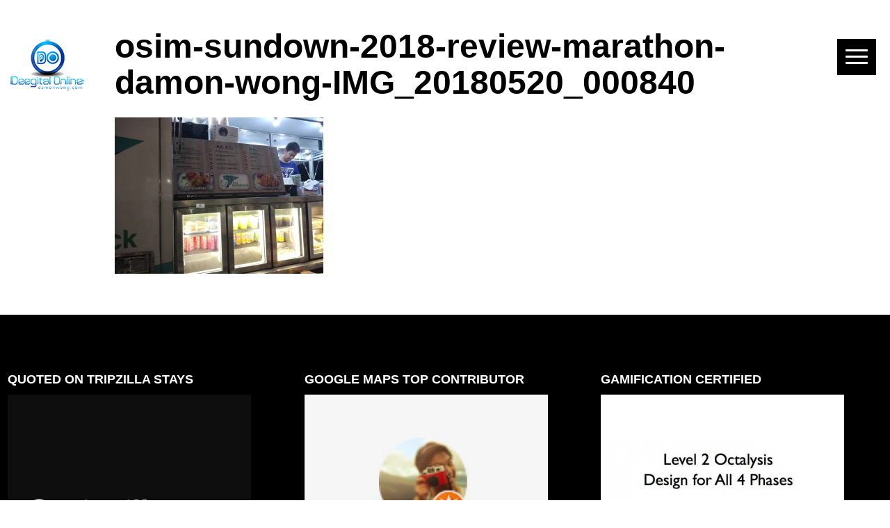

--- FILE ---
content_type: text/html; charset=UTF-8
request_url: https://damonwong.com/osim-sundown-2018-review/osim-sundown-2018-review-marathon-damon-wong-img_20180520_000840/
body_size: 10502
content:
<!doctype html>
<html lang="en-US">
	<head>
		<meta charset="UTF-8">
		<title>osim-sundown-2018-review-marathon-damon-wong-IMG_20180520_000840 - Damon Wong | Damon Wong - Digital Marketer</title>
		<meta http-equiv="X-UA-Compatible" content="IE=edge">
		<meta name="viewport" content="width=device-width, initial-scale=1">
		<meta name="description" content="Digital Marketer">
		<link rel="profile" href="http://gmpg.org/xfn/11">
		<meta name='robots' content='index, follow, max-image-preview:large, max-snippet:-1, max-video-preview:-1' />

	<!-- This site is optimized with the Yoast SEO plugin v26.8 - https://yoast.com/product/yoast-seo-wordpress/ -->
	<link rel="canonical" href="https://damonwong.com/osim-sundown-2018-review/osim-sundown-2018-review-marathon-damon-wong-img_20180520_000840/" />
	<meta property="og:locale" content="en_US" />
	<meta property="og:type" content="article" />
	<meta property="og:title" content="osim-sundown-2018-review-marathon-damon-wong-IMG_20180520_000840 - Damon Wong" />
	<meta property="og:url" content="https://damonwong.com/osim-sundown-2018-review/osim-sundown-2018-review-marathon-damon-wong-img_20180520_000840/" />
	<meta property="og:site_name" content="Damon Wong" />
	<meta property="article:publisher" content="https://www.facebook.com/wongtaihang" />
	<meta property="article:modified_time" content="2020-02-24T02:25:45+00:00" />
	<meta property="og:image" content="https://damonwong.com/osim-sundown-2018-review/osim-sundown-2018-review-marathon-damon-wong-img_20180520_000840" />
	<meta property="og:image:width" content="1920" />
	<meta property="og:image:height" content="1440" />
	<meta property="og:image:type" content="image/jpeg" />
	<script type="application/ld+json" class="yoast-schema-graph">{"@context":"https://schema.org","@graph":[{"@type":"WebPage","@id":"https://damonwong.com/osim-sundown-2018-review/osim-sundown-2018-review-marathon-damon-wong-img_20180520_000840/","url":"https://damonwong.com/osim-sundown-2018-review/osim-sundown-2018-review-marathon-damon-wong-img_20180520_000840/","name":"osim-sundown-2018-review-marathon-damon-wong-IMG_20180520_000840 - Damon Wong","isPartOf":{"@id":"https://damonwong.com/#website"},"primaryImageOfPage":{"@id":"https://damonwong.com/osim-sundown-2018-review/osim-sundown-2018-review-marathon-damon-wong-img_20180520_000840/#primaryimage"},"image":{"@id":"https://damonwong.com/osim-sundown-2018-review/osim-sundown-2018-review-marathon-damon-wong-img_20180520_000840/#primaryimage"},"thumbnailUrl":"https://damonwong.com/wp-content/uploads/2020/02/osim-sundown-2018-review-marathon-damon-wong-IMG_20180520_000840.jpg","datePublished":"2020-02-24T02:24:07+00:00","dateModified":"2020-02-24T02:25:45+00:00","breadcrumb":{"@id":"https://damonwong.com/osim-sundown-2018-review/osim-sundown-2018-review-marathon-damon-wong-img_20180520_000840/#breadcrumb"},"inLanguage":"en-US","potentialAction":[{"@type":"ReadAction","target":["https://damonwong.com/osim-sundown-2018-review/osim-sundown-2018-review-marathon-damon-wong-img_20180520_000840/"]}]},{"@type":"ImageObject","inLanguage":"en-US","@id":"https://damonwong.com/osim-sundown-2018-review/osim-sundown-2018-review-marathon-damon-wong-img_20180520_000840/#primaryimage","url":"https://damonwong.com/wp-content/uploads/2020/02/osim-sundown-2018-review-marathon-damon-wong-IMG_20180520_000840.jpg","contentUrl":"https://damonwong.com/wp-content/uploads/2020/02/osim-sundown-2018-review-marathon-damon-wong-IMG_20180520_000840.jpg","width":1920,"height":1440,"caption":"osim sundown 2018 review damon wong more food"},{"@type":"BreadcrumbList","@id":"https://damonwong.com/osim-sundown-2018-review/osim-sundown-2018-review-marathon-damon-wong-img_20180520_000840/#breadcrumb","itemListElement":[{"@type":"ListItem","position":1,"name":"Home","item":"https://damonwong.com/"},{"@type":"ListItem","position":2,"name":"OSIM Sundown 2018 Review","item":"https://damonwong.com/osim-sundown-2018-review/"},{"@type":"ListItem","position":3,"name":"osim-sundown-2018-review-marathon-damon-wong-IMG_20180520_000840"}]},{"@type":"WebSite","@id":"https://damonwong.com/#website","url":"https://damonwong.com/","name":"Damon Wong","description":"Digital Marketer","publisher":{"@id":"https://damonwong.com/#/schema/person/72c715cc449b8f8668f7562a32288d13"},"potentialAction":[{"@type":"SearchAction","target":{"@type":"EntryPoint","urlTemplate":"https://damonwong.com/?s={search_term_string}"},"query-input":{"@type":"PropertyValueSpecification","valueRequired":true,"valueName":"search_term_string"}}],"inLanguage":"en-US"},{"@type":["Person","Organization"],"@id":"https://damonwong.com/#/schema/person/72c715cc449b8f8668f7562a32288d13","name":"Damon W","image":{"@type":"ImageObject","inLanguage":"en-US","@id":"https://damonwong.com/#/schema/person/image/","url":"https://damonwong.com/wp-content/uploads/2020/02/Deegital-Online-by-Damon-Wong.png","contentUrl":"https://damonwong.com/wp-content/uploads/2020/02/Deegital-Online-by-Damon-Wong.png","width":106,"height":75,"caption":"Damon W"},"logo":{"@id":"https://damonwong.com/#/schema/person/image/"},"description":"Loves nothing more than fried eggs in the morning, a runny-side up would be perfect.","sameAs":["http://damonwong.com","https://www.facebook.com/wongtaihang"]}]}</script>
	<!-- / Yoast SEO plugin. -->


<link rel='dns-prefetch' href='//www.googletagmanager.com' />
<link rel="alternate" title="oEmbed (JSON)" type="application/json+oembed" href="https://damonwong.com/wp-json/oembed/1.0/embed?url=https%3A%2F%2Fdamonwong.com%2Fosim-sundown-2018-review%2Fosim-sundown-2018-review-marathon-damon-wong-img_20180520_000840%2F" />
<link rel="alternate" title="oEmbed (XML)" type="text/xml+oembed" href="https://damonwong.com/wp-json/oembed/1.0/embed?url=https%3A%2F%2Fdamonwong.com%2Fosim-sundown-2018-review%2Fosim-sundown-2018-review-marathon-damon-wong-img_20180520_000840%2F&#038;format=xml" />
<style id='wp-img-auto-sizes-contain-inline-css' type='text/css'>
img:is([sizes=auto i],[sizes^="auto," i]){contain-intrinsic-size:3000px 1500px}
/*# sourceURL=wp-img-auto-sizes-contain-inline-css */
</style>

<link rel='stylesheet' id='twb-open-sans-css' href='https://fonts.googleapis.com/css?family=Open+Sans%3A300%2C400%2C500%2C600%2C700%2C800&#038;display=swap&#038;ver=6.9' media='all' />
<link rel='stylesheet' id='twbbwg-global-css' href='https://damonwong.com/wp-content/plugins/photo-gallery/booster/assets/css/global.css?ver=1.0.0' media='all' />
<style id='wp-emoji-styles-inline-css' type='text/css'>

	img.wp-smiley, img.emoji {
		display: inline !important;
		border: none !important;
		box-shadow: none !important;
		height: 1em !important;
		width: 1em !important;
		margin: 0 0.07em !important;
		vertical-align: -0.1em !important;
		background: none !important;
		padding: 0 !important;
	}
/*# sourceURL=wp-emoji-styles-inline-css */
</style>
<link rel='stylesheet' id='wp-block-library-css' href='https://damonwong.com/wp-includes/css/dist/block-library/style.min.css?ver=6.9' media='all' />
<link rel='stylesheet' id='wc-blocks-style-css' href='https://damonwong.com/wp-content/plugins/woocommerce/assets/client/blocks/wc-blocks.css?ver=wc-10.4.3' media='all' />
<style id='global-styles-inline-css' type='text/css'>
:root{--wp--preset--aspect-ratio--square: 1;--wp--preset--aspect-ratio--4-3: 4/3;--wp--preset--aspect-ratio--3-4: 3/4;--wp--preset--aspect-ratio--3-2: 3/2;--wp--preset--aspect-ratio--2-3: 2/3;--wp--preset--aspect-ratio--16-9: 16/9;--wp--preset--aspect-ratio--9-16: 9/16;--wp--preset--color--black: #000000;--wp--preset--color--cyan-bluish-gray: #abb8c3;--wp--preset--color--white: #ffffff;--wp--preset--color--pale-pink: #f78da7;--wp--preset--color--vivid-red: #cf2e2e;--wp--preset--color--luminous-vivid-orange: #ff6900;--wp--preset--color--luminous-vivid-amber: #fcb900;--wp--preset--color--light-green-cyan: #7bdcb5;--wp--preset--color--vivid-green-cyan: #00d084;--wp--preset--color--pale-cyan-blue: #8ed1fc;--wp--preset--color--vivid-cyan-blue: #0693e3;--wp--preset--color--vivid-purple: #9b51e0;--wp--preset--gradient--vivid-cyan-blue-to-vivid-purple: linear-gradient(135deg,rgb(6,147,227) 0%,rgb(155,81,224) 100%);--wp--preset--gradient--light-green-cyan-to-vivid-green-cyan: linear-gradient(135deg,rgb(122,220,180) 0%,rgb(0,208,130) 100%);--wp--preset--gradient--luminous-vivid-amber-to-luminous-vivid-orange: linear-gradient(135deg,rgb(252,185,0) 0%,rgb(255,105,0) 100%);--wp--preset--gradient--luminous-vivid-orange-to-vivid-red: linear-gradient(135deg,rgb(255,105,0) 0%,rgb(207,46,46) 100%);--wp--preset--gradient--very-light-gray-to-cyan-bluish-gray: linear-gradient(135deg,rgb(238,238,238) 0%,rgb(169,184,195) 100%);--wp--preset--gradient--cool-to-warm-spectrum: linear-gradient(135deg,rgb(74,234,220) 0%,rgb(151,120,209) 20%,rgb(207,42,186) 40%,rgb(238,44,130) 60%,rgb(251,105,98) 80%,rgb(254,248,76) 100%);--wp--preset--gradient--blush-light-purple: linear-gradient(135deg,rgb(255,206,236) 0%,rgb(152,150,240) 100%);--wp--preset--gradient--blush-bordeaux: linear-gradient(135deg,rgb(254,205,165) 0%,rgb(254,45,45) 50%,rgb(107,0,62) 100%);--wp--preset--gradient--luminous-dusk: linear-gradient(135deg,rgb(255,203,112) 0%,rgb(199,81,192) 50%,rgb(65,88,208) 100%);--wp--preset--gradient--pale-ocean: linear-gradient(135deg,rgb(255,245,203) 0%,rgb(182,227,212) 50%,rgb(51,167,181) 100%);--wp--preset--gradient--electric-grass: linear-gradient(135deg,rgb(202,248,128) 0%,rgb(113,206,126) 100%);--wp--preset--gradient--midnight: linear-gradient(135deg,rgb(2,3,129) 0%,rgb(40,116,252) 100%);--wp--preset--font-size--small: 13px;--wp--preset--font-size--medium: 20px;--wp--preset--font-size--large: 36px;--wp--preset--font-size--x-large: 42px;--wp--preset--spacing--20: 0.44rem;--wp--preset--spacing--30: 0.67rem;--wp--preset--spacing--40: 1rem;--wp--preset--spacing--50: 1.5rem;--wp--preset--spacing--60: 2.25rem;--wp--preset--spacing--70: 3.38rem;--wp--preset--spacing--80: 5.06rem;--wp--preset--shadow--natural: 6px 6px 9px rgba(0, 0, 0, 0.2);--wp--preset--shadow--deep: 12px 12px 50px rgba(0, 0, 0, 0.4);--wp--preset--shadow--sharp: 6px 6px 0px rgba(0, 0, 0, 0.2);--wp--preset--shadow--outlined: 6px 6px 0px -3px rgb(255, 255, 255), 6px 6px rgb(0, 0, 0);--wp--preset--shadow--crisp: 6px 6px 0px rgb(0, 0, 0);}:where(.is-layout-flex){gap: 0.5em;}:where(.is-layout-grid){gap: 0.5em;}body .is-layout-flex{display: flex;}.is-layout-flex{flex-wrap: wrap;align-items: center;}.is-layout-flex > :is(*, div){margin: 0;}body .is-layout-grid{display: grid;}.is-layout-grid > :is(*, div){margin: 0;}:where(.wp-block-columns.is-layout-flex){gap: 2em;}:where(.wp-block-columns.is-layout-grid){gap: 2em;}:where(.wp-block-post-template.is-layout-flex){gap: 1.25em;}:where(.wp-block-post-template.is-layout-grid){gap: 1.25em;}.has-black-color{color: var(--wp--preset--color--black) !important;}.has-cyan-bluish-gray-color{color: var(--wp--preset--color--cyan-bluish-gray) !important;}.has-white-color{color: var(--wp--preset--color--white) !important;}.has-pale-pink-color{color: var(--wp--preset--color--pale-pink) !important;}.has-vivid-red-color{color: var(--wp--preset--color--vivid-red) !important;}.has-luminous-vivid-orange-color{color: var(--wp--preset--color--luminous-vivid-orange) !important;}.has-luminous-vivid-amber-color{color: var(--wp--preset--color--luminous-vivid-amber) !important;}.has-light-green-cyan-color{color: var(--wp--preset--color--light-green-cyan) !important;}.has-vivid-green-cyan-color{color: var(--wp--preset--color--vivid-green-cyan) !important;}.has-pale-cyan-blue-color{color: var(--wp--preset--color--pale-cyan-blue) !important;}.has-vivid-cyan-blue-color{color: var(--wp--preset--color--vivid-cyan-blue) !important;}.has-vivid-purple-color{color: var(--wp--preset--color--vivid-purple) !important;}.has-black-background-color{background-color: var(--wp--preset--color--black) !important;}.has-cyan-bluish-gray-background-color{background-color: var(--wp--preset--color--cyan-bluish-gray) !important;}.has-white-background-color{background-color: var(--wp--preset--color--white) !important;}.has-pale-pink-background-color{background-color: var(--wp--preset--color--pale-pink) !important;}.has-vivid-red-background-color{background-color: var(--wp--preset--color--vivid-red) !important;}.has-luminous-vivid-orange-background-color{background-color: var(--wp--preset--color--luminous-vivid-orange) !important;}.has-luminous-vivid-amber-background-color{background-color: var(--wp--preset--color--luminous-vivid-amber) !important;}.has-light-green-cyan-background-color{background-color: var(--wp--preset--color--light-green-cyan) !important;}.has-vivid-green-cyan-background-color{background-color: var(--wp--preset--color--vivid-green-cyan) !important;}.has-pale-cyan-blue-background-color{background-color: var(--wp--preset--color--pale-cyan-blue) !important;}.has-vivid-cyan-blue-background-color{background-color: var(--wp--preset--color--vivid-cyan-blue) !important;}.has-vivid-purple-background-color{background-color: var(--wp--preset--color--vivid-purple) !important;}.has-black-border-color{border-color: var(--wp--preset--color--black) !important;}.has-cyan-bluish-gray-border-color{border-color: var(--wp--preset--color--cyan-bluish-gray) !important;}.has-white-border-color{border-color: var(--wp--preset--color--white) !important;}.has-pale-pink-border-color{border-color: var(--wp--preset--color--pale-pink) !important;}.has-vivid-red-border-color{border-color: var(--wp--preset--color--vivid-red) !important;}.has-luminous-vivid-orange-border-color{border-color: var(--wp--preset--color--luminous-vivid-orange) !important;}.has-luminous-vivid-amber-border-color{border-color: var(--wp--preset--color--luminous-vivid-amber) !important;}.has-light-green-cyan-border-color{border-color: var(--wp--preset--color--light-green-cyan) !important;}.has-vivid-green-cyan-border-color{border-color: var(--wp--preset--color--vivid-green-cyan) !important;}.has-pale-cyan-blue-border-color{border-color: var(--wp--preset--color--pale-cyan-blue) !important;}.has-vivid-cyan-blue-border-color{border-color: var(--wp--preset--color--vivid-cyan-blue) !important;}.has-vivid-purple-border-color{border-color: var(--wp--preset--color--vivid-purple) !important;}.has-vivid-cyan-blue-to-vivid-purple-gradient-background{background: var(--wp--preset--gradient--vivid-cyan-blue-to-vivid-purple) !important;}.has-light-green-cyan-to-vivid-green-cyan-gradient-background{background: var(--wp--preset--gradient--light-green-cyan-to-vivid-green-cyan) !important;}.has-luminous-vivid-amber-to-luminous-vivid-orange-gradient-background{background: var(--wp--preset--gradient--luminous-vivid-amber-to-luminous-vivid-orange) !important;}.has-luminous-vivid-orange-to-vivid-red-gradient-background{background: var(--wp--preset--gradient--luminous-vivid-orange-to-vivid-red) !important;}.has-very-light-gray-to-cyan-bluish-gray-gradient-background{background: var(--wp--preset--gradient--very-light-gray-to-cyan-bluish-gray) !important;}.has-cool-to-warm-spectrum-gradient-background{background: var(--wp--preset--gradient--cool-to-warm-spectrum) !important;}.has-blush-light-purple-gradient-background{background: var(--wp--preset--gradient--blush-light-purple) !important;}.has-blush-bordeaux-gradient-background{background: var(--wp--preset--gradient--blush-bordeaux) !important;}.has-luminous-dusk-gradient-background{background: var(--wp--preset--gradient--luminous-dusk) !important;}.has-pale-ocean-gradient-background{background: var(--wp--preset--gradient--pale-ocean) !important;}.has-electric-grass-gradient-background{background: var(--wp--preset--gradient--electric-grass) !important;}.has-midnight-gradient-background{background: var(--wp--preset--gradient--midnight) !important;}.has-small-font-size{font-size: var(--wp--preset--font-size--small) !important;}.has-medium-font-size{font-size: var(--wp--preset--font-size--medium) !important;}.has-large-font-size{font-size: var(--wp--preset--font-size--large) !important;}.has-x-large-font-size{font-size: var(--wp--preset--font-size--x-large) !important;}
/*# sourceURL=global-styles-inline-css */
</style>

<style id='classic-theme-styles-inline-css' type='text/css'>
/*! This file is auto-generated */
.wp-block-button__link{color:#fff;background-color:#32373c;border-radius:9999px;box-shadow:none;text-decoration:none;padding:calc(.667em + 2px) calc(1.333em + 2px);font-size:1.125em}.wp-block-file__button{background:#32373c;color:#fff;text-decoration:none}
/*# sourceURL=/wp-includes/css/classic-themes.min.css */
</style>
<link rel='stylesheet' id='contact-form-7-css' href='https://damonwong.com/wp-content/plugins/contact-form-7/includes/css/styles.css?ver=6.1.4' media='all' />
<link rel='stylesheet' id='bwg_fonts-css' href='https://damonwong.com/wp-content/plugins/photo-gallery/css/bwg-fonts/fonts.css?ver=0.0.1' media='all' />
<link rel='stylesheet' id='sumoselect-css' href='https://damonwong.com/wp-content/plugins/photo-gallery/css/sumoselect.min.css?ver=3.4.6' media='all' />
<link rel='stylesheet' id='mCustomScrollbar-css' href='https://damonwong.com/wp-content/plugins/photo-gallery/css/jquery.mCustomScrollbar.min.css?ver=3.1.5' media='all' />
<link rel='stylesheet' id='bwg_frontend-css' href='https://damonwong.com/wp-content/plugins/photo-gallery/css/styles.min.css?ver=1.8.37' media='all' />
<link rel='stylesheet' id='responsive-lightbox-swipebox-css' href='https://damonwong.com/wp-content/plugins/responsive-lightbox/assets/swipebox/swipebox.min.css?ver=1.5.2' media='all' />
<link rel='stylesheet' id='woocommerce-layout-css' href='https://damonwong.com/wp-content/plugins/woocommerce/assets/css/woocommerce-layout.css?ver=10.4.3' media='all' />
<style id='woocommerce-layout-inline-css' type='text/css'>

	.infinite-scroll .woocommerce-pagination {
		display: none;
	}
/*# sourceURL=woocommerce-layout-inline-css */
</style>
<link rel='stylesheet' id='woocommerce-smallscreen-css' href='https://damonwong.com/wp-content/plugins/woocommerce/assets/css/woocommerce-smallscreen.css?ver=10.4.3' media='only screen and (max-width: 768px)' />
<link rel='stylesheet' id='woocommerce-general-css' href='https://damonwong.com/wp-content/plugins/woocommerce/assets/css/woocommerce.css?ver=10.4.3' media='all' />
<style id='woocommerce-inline-inline-css' type='text/css'>
.woocommerce form .form-row .required { visibility: visible; }
/*# sourceURL=woocommerce-inline-inline-css */
</style>
<link rel='stylesheet' id='owl-css-css' href='https://damonwong.com/wp-content/themes/CreativeAgencyRes/js/lib/owl-carousel/assets/owl.carousel.min.css?ver=2.2.0' media='all' />
<link rel='stylesheet' id='font-awesome-css-css' href='https://damonwong.com/wp-content/themes/CreativeAgencyRes/js/lib/font-awesome/css/font-awesome.min.css?ver=4.7.0' media='all' />
<link rel='stylesheet' id='html5blank-css' href='https://damonwong.com/wp-content/themes/CreativeAgencyRes/style.css?ver=1.0' media='all' />
<script type="text/javascript" src="https://damonwong.com/wp-includes/js/jquery/jquery.min.js?ver=3.7.1" id="jquery-core-js"></script>
<script type="text/javascript" src="https://damonwong.com/wp-includes/js/jquery/jquery-migrate.min.js?ver=3.4.1" id="jquery-migrate-js"></script>
<script type="text/javascript" src="https://damonwong.com/wp-content/themes/CreativeAgencyRes/js/lib/owl-carousel/owl.carousel.min.js?ver=2.2.0" id="owl-carousel-js-js"></script>
<script type="text/javascript" src="https://damonwong.com/wp-content/themes/CreativeAgencyRes/js/scripts.js?ver=1.0.0" id="html5blankscripts-js"></script>
<script type="text/javascript" src="https://damonwong.com/wp-content/plugins/photo-gallery/booster/assets/js/circle-progress.js?ver=1.2.2" id="twbbwg-circle-js"></script>
<script type="text/javascript" id="twbbwg-global-js-extra">
/* <![CDATA[ */
var twb = {"nonce":"a96d2b986e","ajax_url":"https://damonwong.com/wp-admin/admin-ajax.php","plugin_url":"https://damonwong.com/wp-content/plugins/photo-gallery/booster","href":"https://damonwong.com/wp-admin/admin.php?page=twbbwg_photo-gallery"};
var twb = {"nonce":"a96d2b986e","ajax_url":"https://damonwong.com/wp-admin/admin-ajax.php","plugin_url":"https://damonwong.com/wp-content/plugins/photo-gallery/booster","href":"https://damonwong.com/wp-admin/admin.php?page=twbbwg_photo-gallery"};
//# sourceURL=twbbwg-global-js-extra
/* ]]> */
</script>
<script type="text/javascript" src="https://damonwong.com/wp-content/plugins/photo-gallery/booster/assets/js/global.js?ver=1.0.0" id="twbbwg-global-js"></script>
<script type="text/javascript" src="https://damonwong.com/wp-content/plugins/photo-gallery/js/jquery.sumoselect.min.js?ver=3.4.6" id="sumoselect-js"></script>
<script type="text/javascript" src="https://damonwong.com/wp-content/plugins/photo-gallery/js/tocca.min.js?ver=2.0.9" id="bwg_mobile-js"></script>
<script type="text/javascript" src="https://damonwong.com/wp-content/plugins/photo-gallery/js/jquery.mCustomScrollbar.concat.min.js?ver=3.1.5" id="mCustomScrollbar-js"></script>
<script type="text/javascript" src="https://damonwong.com/wp-content/plugins/photo-gallery/js/jquery.fullscreen.min.js?ver=0.6.0" id="jquery-fullscreen-js"></script>
<script type="text/javascript" id="bwg_frontend-js-extra">
/* <![CDATA[ */
var bwg_objectsL10n = {"bwg_field_required":"field is required.","bwg_mail_validation":"This is not a valid email address.","bwg_search_result":"There are no images matching your search.","bwg_select_tag":"Select Tag","bwg_order_by":"Order By","bwg_search":"Search","bwg_show_ecommerce":"Show Ecommerce","bwg_hide_ecommerce":"Hide Ecommerce","bwg_show_comments":"Show Comments","bwg_hide_comments":"Hide Comments","bwg_restore":"Restore","bwg_maximize":"Maximize","bwg_fullscreen":"Fullscreen","bwg_exit_fullscreen":"Exit Fullscreen","bwg_search_tag":"SEARCH...","bwg_tag_no_match":"No tags found","bwg_all_tags_selected":"All tags selected","bwg_tags_selected":"tags selected","play":"Play","pause":"Pause","is_pro":"","bwg_play":"Play","bwg_pause":"Pause","bwg_hide_info":"Hide info","bwg_show_info":"Show info","bwg_hide_rating":"Hide rating","bwg_show_rating":"Show rating","ok":"Ok","cancel":"Cancel","select_all":"Select all","lazy_load":"0","lazy_loader":"https://damonwong.com/wp-content/plugins/photo-gallery/images/ajax_loader.png","front_ajax":"0","bwg_tag_see_all":"see all tags","bwg_tag_see_less":"see less tags"};
//# sourceURL=bwg_frontend-js-extra
/* ]]> */
</script>
<script type="text/javascript" src="https://damonwong.com/wp-content/plugins/photo-gallery/js/scripts.min.js?ver=1.8.37" id="bwg_frontend-js"></script>
<script type="text/javascript" src="https://damonwong.com/wp-content/plugins/responsive-lightbox/assets/dompurify/purify.min.js?ver=3.3.1" id="dompurify-js"></script>
<script type="text/javascript" id="responsive-lightbox-sanitizer-js-before">
/* <![CDATA[ */
window.RLG = window.RLG || {}; window.RLG.sanitizeAllowedHosts = ["youtube.com","www.youtube.com","youtu.be","vimeo.com","player.vimeo.com"];
//# sourceURL=responsive-lightbox-sanitizer-js-before
/* ]]> */
</script>
<script type="text/javascript" src="https://damonwong.com/wp-content/plugins/responsive-lightbox/js/sanitizer.js?ver=2.7.0" id="responsive-lightbox-sanitizer-js"></script>
<script type="text/javascript" src="https://damonwong.com/wp-content/plugins/responsive-lightbox/assets/swipebox/jquery.swipebox.min.js?ver=1.5.2" id="responsive-lightbox-swipebox-js"></script>
<script type="text/javascript" src="https://damonwong.com/wp-includes/js/underscore.min.js?ver=1.13.7" id="underscore-js"></script>
<script type="text/javascript" src="https://damonwong.com/wp-content/plugins/responsive-lightbox/assets/infinitescroll/infinite-scroll.pkgd.min.js?ver=4.0.1" id="responsive-lightbox-infinite-scroll-js"></script>
<script type="text/javascript" id="responsive-lightbox-js-before">
/* <![CDATA[ */
var rlArgs = {"script":"swipebox","selector":"lightbox","customEvents":"","activeGalleries":true,"animation":true,"hideCloseButtonOnMobile":false,"removeBarsOnMobile":false,"hideBars":true,"hideBarsDelay":5000,"videoMaxWidth":1080,"useSVG":true,"loopAtEnd":false,"woocommerce_gallery":false,"ajaxurl":"https:\/\/damonwong.com\/wp-admin\/admin-ajax.php","nonce":"c4f82cc25d","preview":false,"postId":2429,"scriptExtension":false};

//# sourceURL=responsive-lightbox-js-before
/* ]]> */
</script>
<script type="text/javascript" src="https://damonwong.com/wp-content/plugins/responsive-lightbox/js/front.js?ver=2.7.0" id="responsive-lightbox-js"></script>
<script type="text/javascript" src="https://damonwong.com/wp-content/plugins/woocommerce/assets/js/jquery-blockui/jquery.blockUI.min.js?ver=2.7.0-wc.10.4.3" id="wc-jquery-blockui-js" data-wp-strategy="defer"></script>
<script type="text/javascript" id="wc-add-to-cart-js-extra">
/* <![CDATA[ */
var wc_add_to_cart_params = {"ajax_url":"/wp-admin/admin-ajax.php","wc_ajax_url":"/?wc-ajax=%%endpoint%%","i18n_view_cart":"View cart","cart_url":"https://damonwong.com","is_cart":"","cart_redirect_after_add":"no"};
//# sourceURL=wc-add-to-cart-js-extra
/* ]]> */
</script>
<script type="text/javascript" src="https://damonwong.com/wp-content/plugins/woocommerce/assets/js/frontend/add-to-cart.min.js?ver=10.4.3" id="wc-add-to-cart-js" defer="defer" data-wp-strategy="defer"></script>
<script type="text/javascript" src="https://damonwong.com/wp-content/plugins/woocommerce/assets/js/js-cookie/js.cookie.min.js?ver=2.1.4-wc.10.4.3" id="wc-js-cookie-js" data-wp-strategy="defer"></script>

<!-- Google tag (gtag.js) snippet added by Site Kit -->
<!-- Google Analytics snippet added by Site Kit -->
<script type="text/javascript" src="https://www.googletagmanager.com/gtag/js?id=G-SJDJPRT226" id="google_gtagjs-js" async></script>
<script type="text/javascript" id="google_gtagjs-js-after">
/* <![CDATA[ */
window.dataLayer = window.dataLayer || [];function gtag(){dataLayer.push(arguments);}
gtag("set","linker",{"domains":["damonwong.com"]});
gtag("js", new Date());
gtag("set", "developer_id.dZTNiMT", true);
gtag("config", "G-SJDJPRT226");
 window._googlesitekit = window._googlesitekit || {}; window._googlesitekit.throttledEvents = []; window._googlesitekit.gtagEvent = (name, data) => { var key = JSON.stringify( { name, data } ); if ( !! window._googlesitekit.throttledEvents[ key ] ) { return; } window._googlesitekit.throttledEvents[ key ] = true; setTimeout( () => { delete window._googlesitekit.throttledEvents[ key ]; }, 5 ); gtag( "event", name, { ...data, event_source: "site-kit" } ); }; 
//# sourceURL=google_gtagjs-js-after
/* ]]> */
</script>
<link rel="https://api.w.org/" href="https://damonwong.com/wp-json/" /><link rel="alternate" title="JSON" type="application/json" href="https://damonwong.com/wp-json/wp/v2/media/2429" />		<!-- Custom Logo: hide header text -->
		<style id="custom-logo-css" type="text/css">
			.site-title, .site-description {
				position: absolute;
				clip-path: inset(50%);
			}
		</style>
		<meta name="generator" content="Site Kit by Google 1.171.0" /><script>window.nudgify = window.nudgify || {};window.nudgify = Object.assign(window.nudgify, {"data":{"cart":{"amount":0,"currency":"GBP"}},"ajax":{"url":"https:\/\/damonwong.com\/wp-admin\/admin-ajax.php","nonce":"6c7f983781","nonce_field":"nonce"}});
    (function ($) { 
        if (! $) return;
        if (typeof $.noConflict === "function") $ = $.noConflict();
        if (! typeof $.prototype.on === "function") return;
        $(document).on("show_variation", function (event, variant) { 
            if (!variant.is_in_stock) return; 
            window.nudgify.product({ 
                id: variant.variation_id || null, 
                stock: variant.max_qty || null, 
                image: variant.image.thumb_src || null, 
            }) 
        }); 
    })(window.jQuery || null); 
(function(w){
    var k="nudgify",n=w[k]||(w[k]={});
    n.uuid="306b911c-9e02-499b-9852-7f9a38e21fb6";
    var d=document,s=d.createElement("script");
    s.src="https:\/\/pixel.nudgify.com\/pixel.js";
    s.async=1;
    s.charset="utf-8";
    d.getElementsByTagName("head")[0].appendChild(s)
})(window)
</script>	<noscript><style>.woocommerce-product-gallery{ opacity: 1 !important; }</style></noscript>
	<link rel="icon" href="https://damonwong.com/wp-content/uploads/2020/02/ms-icon-310x310-1-100x100.png" sizes="32x32" />
<link rel="icon" href="https://damonwong.com/wp-content/uploads/2020/02/ms-icon-310x310-1-300x300.png" sizes="192x192" />
<link rel="apple-touch-icon" href="https://damonwong.com/wp-content/uploads/2020/02/ms-icon-310x310-1-300x300.png" />
<meta name="msapplication-TileImage" content="https://damonwong.com/wp-content/uploads/2020/02/ms-icon-310x310-1-300x300.png" />
		<style type="text/css" id="wp-custom-css">
			.grecaptcha-badge { 
    visibility: hidden;
}		</style>
			</head>
	<body class="attachment wp-singular attachment-template-default single single-attachment postid-2429 attachmentid-2429 attachment-jpeg wp-custom-logo wp-theme-CreativeAgencyRes theme-CreativeAgencyRes woocommerce-no-js osim-sundown-2018-review-marathon-damon-wong-img_20180520_000840" itemscope itemtype="http://schema.org/WebPage">
		<div class="wrapper">
			<header class="header" itemscope itemtype="http://schema.org/WPHeader">
				<div class="header-inner">
					<div class="logo-wrap" itemscope itemtype="http://schema.org/Organization">
						<a href="https://damonwong.com/" class="custom-logo-link" rel="home"><img width="106" height="75" src="https://damonwong.com/wp-content/uploads/2020/02/Deegital-Online-by-Damon-Wong.png" class="custom-logo" alt="Damon Wong" decoding="async" /></a>					</div>
				</div>
			</header>
			<span id="touch-menu" class="mobile-menu"><span></span></span>
			<nav class="navigation">
				<ul><li id="menu-item-1243" class="menu-item menu-item-type-post_type menu-item-object-page menu-item-1243"><a href="https://damonwong.com/services/">Services</a></li>
<li id="menu-item-1245" class="menu-item menu-item-type-post_type menu-item-object-page menu-item-1245"><a href="https://damonwong.com/about/">About</a></li>
<li id="menu-item-1244" class="menu-item menu-item-type-post_type menu-item-object-page menu-item-1244"><a href="https://damonwong.com/contact/">May I Help You?</a></li>
<li id="menu-item-2158" class="menu-item menu-item-type-post_type menu-item-object-page current_page_parent menu-item-2158"><a href="https://damonwong.com/blog/">Blog</a></li>
</ul>			</nav>
	<main class="main-single">
		<div class="single-post-wrap">
							<div id="post-2429" class="post-2429 attachment type-attachment status-inherit hentry">
										<div class="single-post-inner">
						<div class="container">
							<div class="row">
								<div class="single-post-content">
									<h1 class="page-title">osim-sundown-2018-review-marathon-damon-wong-IMG_20180520_000840</h1>
									<p class="attachment"><a href='https://damonwong.com/wp-content/uploads/2020/02/osim-sundown-2018-review-marathon-damon-wong-IMG_20180520_000840.jpg' title="" data-rl_title="" class="rl-gallery-link" data-rl_caption="" data-rel="lightbox-gallery-0"><img fetchpriority="high" decoding="async" width="300" height="225" src="https://damonwong.com/wp-content/uploads/2020/02/osim-sundown-2018-review-marathon-damon-wong-IMG_20180520_000840-300x225.jpg" class="attachment-medium size-medium" alt="osim sundown 2018 review damon wong more food" srcset="https://damonwong.com/wp-content/uploads/2020/02/osim-sundown-2018-review-marathon-damon-wong-IMG_20180520_000840-300x225.jpg 300w, https://damonwong.com/wp-content/uploads/2020/02/osim-sundown-2018-review-marathon-damon-wong-IMG_20180520_000840-600x450.jpg 600w, https://damonwong.com/wp-content/uploads/2020/02/osim-sundown-2018-review-marathon-damon-wong-IMG_20180520_000840-1024x768.jpg 1024w, https://damonwong.com/wp-content/uploads/2020/02/osim-sundown-2018-review-marathon-damon-wong-IMG_20180520_000840-768x576.jpg 768w, https://damonwong.com/wp-content/uploads/2020/02/osim-sundown-2018-review-marathon-damon-wong-IMG_20180520_000840-1536x1152.jpg 1536w, https://damonwong.com/wp-content/uploads/2020/02/osim-sundown-2018-review-marathon-damon-wong-IMG_20180520_000840.jpg 1920w" sizes="(max-width: 300px) 100vw, 300px" /></a></p>
																	</div>
							</div>
						</div>
					</div>
				</div>
								</div>
	</main>

			<footer class="footer" itemscope itemtype="http://schema.org/WPFooter">
				<div class="footer-top">
					<div class="container">
						<div class="footer-widgets-wrap">
							<div class="row">
								<div class="col-md-4 col-xs-12">
									<div id="responsive_lightbox_image_widget-6" class="rl-image-widget footer-widget"><h3>Quoted on Tripzilla Stays</h3><a href="https://stays.tripzilla.com/en/batam/hotels/harris-hotel-batam-center-review" class="rl-image-widget-link"><img class="rl-image-widget-image" src="https://damonwong.com/wp-content/uploads/2020/02/damon-wong-quoted-on-tripzilla-copy.png" width="100%" height="auto" title="damon wong quoted on tripzilla" alt="damon wong as seen on tripzilla stays" /></a><div class="rl-image-widget-text"></div></div>								</div>
								<div class="col-md-4 col-xs-12">
									<div id="responsive_lightbox_image_widget-4" class="rl-image-widget footer-widget"><h3>Google Maps Top Contributor</h3><a href="https://www.google.com/maps/contrib/101823665415475786879/" class="rl-image-widget-link"><img class="rl-image-widget-image" src="https://damonwong.com/wp-content/uploads/2020/02/damon-wong-local-guide-level-8-copy.jpg" width="100%" height="auto" title="damon wong local guide level 8" alt="google local guide level 8" style="float: right" /></a><div class="rl-image-widget-text"></div></div>								</div>
								<div class="col-md-4 col-xs-12">
									<div id="responsive_lightbox_image_widget-7" class="rl-image-widget footer-widget"><h3>Gamification Certified</h3><a href="https://www.udemy.com/certificate/UC-FU3AJ8LZ/" class="rl-image-widget-link"><img class="rl-image-widget-image" src="https://damonwong.com/wp-content/uploads/2020/02/damon-wong-level-2-octalysis-design-copy.jpg" width="100%" height="auto" title="damon wong level 2 octalysis design" alt="gamification octalysis framework yu kai chou certification" style="margin-left: auto;margin-right: auto" /></a><div class="rl-image-widget-text"></div></div>								</div>
							</div>
						</div>
					</div>
				</div>
				<div class="footer-bot">
					<div class="container">
						<div class="row">
							<div class="col-md-6">
								<p class="footer-copyright">All rights reserved 2025</p>
							</div>
							<div class="col-md-6">
								<div class="social-icons">
																											
																																															<a href="https://www.youtube.com/@DeegitalOnline" target="_blank" class="ta-youtube ta-icon">
												<i class="fa fa-youtube" aria-hidden="true"></i>
											</a>
																										</div>
							</div>
						</div>
					</div>
				</div>
				
			</footer>
		</div>
		<script type="speculationrules">
{"prefetch":[{"source":"document","where":{"and":[{"href_matches":"/*"},{"not":{"href_matches":["/wp-*.php","/wp-admin/*","/wp-content/uploads/*","/wp-content/*","/wp-content/plugins/*","/wp-content/themes/CreativeAgencyRes/*","/*\\?(.+)"]}},{"not":{"selector_matches":"a[rel~=\"nofollow\"]"}},{"not":{"selector_matches":".no-prefetch, .no-prefetch a"}}]},"eagerness":"conservative"}]}
</script>
	<script type='text/javascript'>
		(function () {
			var c = document.body.className;
			c = c.replace(/woocommerce-no-js/, 'woocommerce-js');
			document.body.className = c;
		})();
	</script>
	<script type="text/javascript" src="https://damonwong.com/wp-includes/js/dist/hooks.min.js?ver=dd5603f07f9220ed27f1" id="wp-hooks-js"></script>
<script type="text/javascript" src="https://damonwong.com/wp-includes/js/dist/i18n.min.js?ver=c26c3dc7bed366793375" id="wp-i18n-js"></script>
<script type="text/javascript" id="wp-i18n-js-after">
/* <![CDATA[ */
wp.i18n.setLocaleData( { 'text direction\u0004ltr': [ 'ltr' ] } );
//# sourceURL=wp-i18n-js-after
/* ]]> */
</script>
<script type="text/javascript" src="https://damonwong.com/wp-content/plugins/contact-form-7/includes/swv/js/index.js?ver=6.1.4" id="swv-js"></script>
<script type="text/javascript" id="contact-form-7-js-before">
/* <![CDATA[ */
var wpcf7 = {
    "api": {
        "root": "https:\/\/damonwong.com\/wp-json\/",
        "namespace": "contact-form-7\/v1"
    },
    "cached": 1
};
//# sourceURL=contact-form-7-js-before
/* ]]> */
</script>
<script type="text/javascript" src="https://damonwong.com/wp-content/plugins/contact-form-7/includes/js/index.js?ver=6.1.4" id="contact-form-7-js"></script>
<script type="text/javascript" id="woocommerce-js-extra">
/* <![CDATA[ */
var woocommerce_params = {"ajax_url":"/wp-admin/admin-ajax.php","wc_ajax_url":"/?wc-ajax=%%endpoint%%","i18n_password_show":"Show password","i18n_password_hide":"Hide password"};
//# sourceURL=woocommerce-js-extra
/* ]]> */
</script>
<script type="text/javascript" src="https://damonwong.com/wp-content/plugins/woocommerce/assets/js/frontend/woocommerce.min.js?ver=10.4.3" id="woocommerce-js" data-wp-strategy="defer"></script>
<script type="text/javascript" src="https://damonwong.com/wp-content/plugins/woocommerce/assets/js/sourcebuster/sourcebuster.min.js?ver=10.4.3" id="sourcebuster-js-js"></script>
<script type="text/javascript" id="wc-order-attribution-js-extra">
/* <![CDATA[ */
var wc_order_attribution = {"params":{"lifetime":1.0e-5,"session":30,"base64":false,"ajaxurl":"https://damonwong.com/wp-admin/admin-ajax.php","prefix":"wc_order_attribution_","allowTracking":true},"fields":{"source_type":"current.typ","referrer":"current_add.rf","utm_campaign":"current.cmp","utm_source":"current.src","utm_medium":"current.mdm","utm_content":"current.cnt","utm_id":"current.id","utm_term":"current.trm","utm_source_platform":"current.plt","utm_creative_format":"current.fmt","utm_marketing_tactic":"current.tct","session_entry":"current_add.ep","session_start_time":"current_add.fd","session_pages":"session.pgs","session_count":"udata.vst","user_agent":"udata.uag"}};
//# sourceURL=wc-order-attribution-js-extra
/* ]]> */
</script>
<script type="text/javascript" src="https://damonwong.com/wp-content/plugins/woocommerce/assets/js/frontend/order-attribution.min.js?ver=10.4.3" id="wc-order-attribution-js"></script>
<script type="text/javascript" src="https://www.google.com/recaptcha/api.js?render=6LefAJ8gAAAAAFY6TWam21FK68d1ipCDnMPARUYE&amp;ver=3.0" id="google-recaptcha-js"></script>
<script type="text/javascript" src="https://damonwong.com/wp-includes/js/dist/vendor/wp-polyfill.min.js?ver=3.15.0" id="wp-polyfill-js"></script>
<script type="text/javascript" id="wpcf7-recaptcha-js-before">
/* <![CDATA[ */
var wpcf7_recaptcha = {
    "sitekey": "6LefAJ8gAAAAAFY6TWam21FK68d1ipCDnMPARUYE",
    "actions": {
        "homepage": "homepage",
        "contactform": "contactform"
    }
};
//# sourceURL=wpcf7-recaptcha-js-before
/* ]]> */
</script>
<script type="text/javascript" src="https://damonwong.com/wp-content/plugins/contact-form-7/modules/recaptcha/index.js?ver=6.1.4" id="wpcf7-recaptcha-js"></script>
<script type="text/javascript" src="https://damonwong.com/wp-content/plugins/google-site-kit/dist/assets/js/googlesitekit-events-provider-contact-form-7-40476021fb6e59177033.js" id="googlesitekit-events-provider-contact-form-7-js" defer></script>
<script type="text/javascript" id="googlesitekit-events-provider-woocommerce-js-before">
/* <![CDATA[ */
window._googlesitekit.wcdata = window._googlesitekit.wcdata || {};
window._googlesitekit.wcdata.products = [];
window._googlesitekit.wcdata.add_to_cart = null;
window._googlesitekit.wcdata.currency = "GBP";
window._googlesitekit.wcdata.eventsToTrack = ["add_to_cart","purchase"];
//# sourceURL=googlesitekit-events-provider-woocommerce-js-before
/* ]]> */
</script>
<script type="text/javascript" src="https://damonwong.com/wp-content/plugins/google-site-kit/dist/assets/js/googlesitekit-events-provider-woocommerce-9717a4b16d0ac7e06633.js" id="googlesitekit-events-provider-woocommerce-js" defer></script>
<script id="wp-emoji-settings" type="application/json">
{"baseUrl":"https://s.w.org/images/core/emoji/17.0.2/72x72/","ext":".png","svgUrl":"https://s.w.org/images/core/emoji/17.0.2/svg/","svgExt":".svg","source":{"concatemoji":"https://damonwong.com/wp-includes/js/wp-emoji-release.min.js?ver=6.9"}}
</script>
<script type="module">
/* <![CDATA[ */
/*! This file is auto-generated */
const a=JSON.parse(document.getElementById("wp-emoji-settings").textContent),o=(window._wpemojiSettings=a,"wpEmojiSettingsSupports"),s=["flag","emoji"];function i(e){try{var t={supportTests:e,timestamp:(new Date).valueOf()};sessionStorage.setItem(o,JSON.stringify(t))}catch(e){}}function c(e,t,n){e.clearRect(0,0,e.canvas.width,e.canvas.height),e.fillText(t,0,0);t=new Uint32Array(e.getImageData(0,0,e.canvas.width,e.canvas.height).data);e.clearRect(0,0,e.canvas.width,e.canvas.height),e.fillText(n,0,0);const a=new Uint32Array(e.getImageData(0,0,e.canvas.width,e.canvas.height).data);return t.every((e,t)=>e===a[t])}function p(e,t){e.clearRect(0,0,e.canvas.width,e.canvas.height),e.fillText(t,0,0);var n=e.getImageData(16,16,1,1);for(let e=0;e<n.data.length;e++)if(0!==n.data[e])return!1;return!0}function u(e,t,n,a){switch(t){case"flag":return n(e,"\ud83c\udff3\ufe0f\u200d\u26a7\ufe0f","\ud83c\udff3\ufe0f\u200b\u26a7\ufe0f")?!1:!n(e,"\ud83c\udde8\ud83c\uddf6","\ud83c\udde8\u200b\ud83c\uddf6")&&!n(e,"\ud83c\udff4\udb40\udc67\udb40\udc62\udb40\udc65\udb40\udc6e\udb40\udc67\udb40\udc7f","\ud83c\udff4\u200b\udb40\udc67\u200b\udb40\udc62\u200b\udb40\udc65\u200b\udb40\udc6e\u200b\udb40\udc67\u200b\udb40\udc7f");case"emoji":return!a(e,"\ud83e\u1fac8")}return!1}function f(e,t,n,a){let r;const o=(r="undefined"!=typeof WorkerGlobalScope&&self instanceof WorkerGlobalScope?new OffscreenCanvas(300,150):document.createElement("canvas")).getContext("2d",{willReadFrequently:!0}),s=(o.textBaseline="top",o.font="600 32px Arial",{});return e.forEach(e=>{s[e]=t(o,e,n,a)}),s}function r(e){var t=document.createElement("script");t.src=e,t.defer=!0,document.head.appendChild(t)}a.supports={everything:!0,everythingExceptFlag:!0},new Promise(t=>{let n=function(){try{var e=JSON.parse(sessionStorage.getItem(o));if("object"==typeof e&&"number"==typeof e.timestamp&&(new Date).valueOf()<e.timestamp+604800&&"object"==typeof e.supportTests)return e.supportTests}catch(e){}return null}();if(!n){if("undefined"!=typeof Worker&&"undefined"!=typeof OffscreenCanvas&&"undefined"!=typeof URL&&URL.createObjectURL&&"undefined"!=typeof Blob)try{var e="postMessage("+f.toString()+"("+[JSON.stringify(s),u.toString(),c.toString(),p.toString()].join(",")+"));",a=new Blob([e],{type:"text/javascript"});const r=new Worker(URL.createObjectURL(a),{name:"wpTestEmojiSupports"});return void(r.onmessage=e=>{i(n=e.data),r.terminate(),t(n)})}catch(e){}i(n=f(s,u,c,p))}t(n)}).then(e=>{for(const n in e)a.supports[n]=e[n],a.supports.everything=a.supports.everything&&a.supports[n],"flag"!==n&&(a.supports.everythingExceptFlag=a.supports.everythingExceptFlag&&a.supports[n]);var t;a.supports.everythingExceptFlag=a.supports.everythingExceptFlag&&!a.supports.flag,a.supports.everything||((t=a.source||{}).concatemoji?r(t.concatemoji):t.wpemoji&&t.twemoji&&(r(t.twemoji),r(t.wpemoji)))});
//# sourceURL=https://damonwong.com/wp-includes/js/wp-emoji-loader.min.js
/* ]]> */
</script>
	</body>
</html>

<!-- Page cached by LiteSpeed Cache 7.7 on 2026-01-30 14:50:19 -->

--- FILE ---
content_type: text/html; charset=utf-8
request_url: https://www.google.com/recaptcha/api2/anchor?ar=1&k=6LefAJ8gAAAAAFY6TWam21FK68d1ipCDnMPARUYE&co=aHR0cHM6Ly9kYW1vbndvbmcuY29tOjQ0Mw..&hl=en&v=N67nZn4AqZkNcbeMu4prBgzg&size=invisible&anchor-ms=20000&execute-ms=30000&cb=k8yaxyxa05lo
body_size: 48794
content:
<!DOCTYPE HTML><html dir="ltr" lang="en"><head><meta http-equiv="Content-Type" content="text/html; charset=UTF-8">
<meta http-equiv="X-UA-Compatible" content="IE=edge">
<title>reCAPTCHA</title>
<style type="text/css">
/* cyrillic-ext */
@font-face {
  font-family: 'Roboto';
  font-style: normal;
  font-weight: 400;
  font-stretch: 100%;
  src: url(//fonts.gstatic.com/s/roboto/v48/KFO7CnqEu92Fr1ME7kSn66aGLdTylUAMa3GUBHMdazTgWw.woff2) format('woff2');
  unicode-range: U+0460-052F, U+1C80-1C8A, U+20B4, U+2DE0-2DFF, U+A640-A69F, U+FE2E-FE2F;
}
/* cyrillic */
@font-face {
  font-family: 'Roboto';
  font-style: normal;
  font-weight: 400;
  font-stretch: 100%;
  src: url(//fonts.gstatic.com/s/roboto/v48/KFO7CnqEu92Fr1ME7kSn66aGLdTylUAMa3iUBHMdazTgWw.woff2) format('woff2');
  unicode-range: U+0301, U+0400-045F, U+0490-0491, U+04B0-04B1, U+2116;
}
/* greek-ext */
@font-face {
  font-family: 'Roboto';
  font-style: normal;
  font-weight: 400;
  font-stretch: 100%;
  src: url(//fonts.gstatic.com/s/roboto/v48/KFO7CnqEu92Fr1ME7kSn66aGLdTylUAMa3CUBHMdazTgWw.woff2) format('woff2');
  unicode-range: U+1F00-1FFF;
}
/* greek */
@font-face {
  font-family: 'Roboto';
  font-style: normal;
  font-weight: 400;
  font-stretch: 100%;
  src: url(//fonts.gstatic.com/s/roboto/v48/KFO7CnqEu92Fr1ME7kSn66aGLdTylUAMa3-UBHMdazTgWw.woff2) format('woff2');
  unicode-range: U+0370-0377, U+037A-037F, U+0384-038A, U+038C, U+038E-03A1, U+03A3-03FF;
}
/* math */
@font-face {
  font-family: 'Roboto';
  font-style: normal;
  font-weight: 400;
  font-stretch: 100%;
  src: url(//fonts.gstatic.com/s/roboto/v48/KFO7CnqEu92Fr1ME7kSn66aGLdTylUAMawCUBHMdazTgWw.woff2) format('woff2');
  unicode-range: U+0302-0303, U+0305, U+0307-0308, U+0310, U+0312, U+0315, U+031A, U+0326-0327, U+032C, U+032F-0330, U+0332-0333, U+0338, U+033A, U+0346, U+034D, U+0391-03A1, U+03A3-03A9, U+03B1-03C9, U+03D1, U+03D5-03D6, U+03F0-03F1, U+03F4-03F5, U+2016-2017, U+2034-2038, U+203C, U+2040, U+2043, U+2047, U+2050, U+2057, U+205F, U+2070-2071, U+2074-208E, U+2090-209C, U+20D0-20DC, U+20E1, U+20E5-20EF, U+2100-2112, U+2114-2115, U+2117-2121, U+2123-214F, U+2190, U+2192, U+2194-21AE, U+21B0-21E5, U+21F1-21F2, U+21F4-2211, U+2213-2214, U+2216-22FF, U+2308-230B, U+2310, U+2319, U+231C-2321, U+2336-237A, U+237C, U+2395, U+239B-23B7, U+23D0, U+23DC-23E1, U+2474-2475, U+25AF, U+25B3, U+25B7, U+25BD, U+25C1, U+25CA, U+25CC, U+25FB, U+266D-266F, U+27C0-27FF, U+2900-2AFF, U+2B0E-2B11, U+2B30-2B4C, U+2BFE, U+3030, U+FF5B, U+FF5D, U+1D400-1D7FF, U+1EE00-1EEFF;
}
/* symbols */
@font-face {
  font-family: 'Roboto';
  font-style: normal;
  font-weight: 400;
  font-stretch: 100%;
  src: url(//fonts.gstatic.com/s/roboto/v48/KFO7CnqEu92Fr1ME7kSn66aGLdTylUAMaxKUBHMdazTgWw.woff2) format('woff2');
  unicode-range: U+0001-000C, U+000E-001F, U+007F-009F, U+20DD-20E0, U+20E2-20E4, U+2150-218F, U+2190, U+2192, U+2194-2199, U+21AF, U+21E6-21F0, U+21F3, U+2218-2219, U+2299, U+22C4-22C6, U+2300-243F, U+2440-244A, U+2460-24FF, U+25A0-27BF, U+2800-28FF, U+2921-2922, U+2981, U+29BF, U+29EB, U+2B00-2BFF, U+4DC0-4DFF, U+FFF9-FFFB, U+10140-1018E, U+10190-1019C, U+101A0, U+101D0-101FD, U+102E0-102FB, U+10E60-10E7E, U+1D2C0-1D2D3, U+1D2E0-1D37F, U+1F000-1F0FF, U+1F100-1F1AD, U+1F1E6-1F1FF, U+1F30D-1F30F, U+1F315, U+1F31C, U+1F31E, U+1F320-1F32C, U+1F336, U+1F378, U+1F37D, U+1F382, U+1F393-1F39F, U+1F3A7-1F3A8, U+1F3AC-1F3AF, U+1F3C2, U+1F3C4-1F3C6, U+1F3CA-1F3CE, U+1F3D4-1F3E0, U+1F3ED, U+1F3F1-1F3F3, U+1F3F5-1F3F7, U+1F408, U+1F415, U+1F41F, U+1F426, U+1F43F, U+1F441-1F442, U+1F444, U+1F446-1F449, U+1F44C-1F44E, U+1F453, U+1F46A, U+1F47D, U+1F4A3, U+1F4B0, U+1F4B3, U+1F4B9, U+1F4BB, U+1F4BF, U+1F4C8-1F4CB, U+1F4D6, U+1F4DA, U+1F4DF, U+1F4E3-1F4E6, U+1F4EA-1F4ED, U+1F4F7, U+1F4F9-1F4FB, U+1F4FD-1F4FE, U+1F503, U+1F507-1F50B, U+1F50D, U+1F512-1F513, U+1F53E-1F54A, U+1F54F-1F5FA, U+1F610, U+1F650-1F67F, U+1F687, U+1F68D, U+1F691, U+1F694, U+1F698, U+1F6AD, U+1F6B2, U+1F6B9-1F6BA, U+1F6BC, U+1F6C6-1F6CF, U+1F6D3-1F6D7, U+1F6E0-1F6EA, U+1F6F0-1F6F3, U+1F6F7-1F6FC, U+1F700-1F7FF, U+1F800-1F80B, U+1F810-1F847, U+1F850-1F859, U+1F860-1F887, U+1F890-1F8AD, U+1F8B0-1F8BB, U+1F8C0-1F8C1, U+1F900-1F90B, U+1F93B, U+1F946, U+1F984, U+1F996, U+1F9E9, U+1FA00-1FA6F, U+1FA70-1FA7C, U+1FA80-1FA89, U+1FA8F-1FAC6, U+1FACE-1FADC, U+1FADF-1FAE9, U+1FAF0-1FAF8, U+1FB00-1FBFF;
}
/* vietnamese */
@font-face {
  font-family: 'Roboto';
  font-style: normal;
  font-weight: 400;
  font-stretch: 100%;
  src: url(//fonts.gstatic.com/s/roboto/v48/KFO7CnqEu92Fr1ME7kSn66aGLdTylUAMa3OUBHMdazTgWw.woff2) format('woff2');
  unicode-range: U+0102-0103, U+0110-0111, U+0128-0129, U+0168-0169, U+01A0-01A1, U+01AF-01B0, U+0300-0301, U+0303-0304, U+0308-0309, U+0323, U+0329, U+1EA0-1EF9, U+20AB;
}
/* latin-ext */
@font-face {
  font-family: 'Roboto';
  font-style: normal;
  font-weight: 400;
  font-stretch: 100%;
  src: url(//fonts.gstatic.com/s/roboto/v48/KFO7CnqEu92Fr1ME7kSn66aGLdTylUAMa3KUBHMdazTgWw.woff2) format('woff2');
  unicode-range: U+0100-02BA, U+02BD-02C5, U+02C7-02CC, U+02CE-02D7, U+02DD-02FF, U+0304, U+0308, U+0329, U+1D00-1DBF, U+1E00-1E9F, U+1EF2-1EFF, U+2020, U+20A0-20AB, U+20AD-20C0, U+2113, U+2C60-2C7F, U+A720-A7FF;
}
/* latin */
@font-face {
  font-family: 'Roboto';
  font-style: normal;
  font-weight: 400;
  font-stretch: 100%;
  src: url(//fonts.gstatic.com/s/roboto/v48/KFO7CnqEu92Fr1ME7kSn66aGLdTylUAMa3yUBHMdazQ.woff2) format('woff2');
  unicode-range: U+0000-00FF, U+0131, U+0152-0153, U+02BB-02BC, U+02C6, U+02DA, U+02DC, U+0304, U+0308, U+0329, U+2000-206F, U+20AC, U+2122, U+2191, U+2193, U+2212, U+2215, U+FEFF, U+FFFD;
}
/* cyrillic-ext */
@font-face {
  font-family: 'Roboto';
  font-style: normal;
  font-weight: 500;
  font-stretch: 100%;
  src: url(//fonts.gstatic.com/s/roboto/v48/KFO7CnqEu92Fr1ME7kSn66aGLdTylUAMa3GUBHMdazTgWw.woff2) format('woff2');
  unicode-range: U+0460-052F, U+1C80-1C8A, U+20B4, U+2DE0-2DFF, U+A640-A69F, U+FE2E-FE2F;
}
/* cyrillic */
@font-face {
  font-family: 'Roboto';
  font-style: normal;
  font-weight: 500;
  font-stretch: 100%;
  src: url(//fonts.gstatic.com/s/roboto/v48/KFO7CnqEu92Fr1ME7kSn66aGLdTylUAMa3iUBHMdazTgWw.woff2) format('woff2');
  unicode-range: U+0301, U+0400-045F, U+0490-0491, U+04B0-04B1, U+2116;
}
/* greek-ext */
@font-face {
  font-family: 'Roboto';
  font-style: normal;
  font-weight: 500;
  font-stretch: 100%;
  src: url(//fonts.gstatic.com/s/roboto/v48/KFO7CnqEu92Fr1ME7kSn66aGLdTylUAMa3CUBHMdazTgWw.woff2) format('woff2');
  unicode-range: U+1F00-1FFF;
}
/* greek */
@font-face {
  font-family: 'Roboto';
  font-style: normal;
  font-weight: 500;
  font-stretch: 100%;
  src: url(//fonts.gstatic.com/s/roboto/v48/KFO7CnqEu92Fr1ME7kSn66aGLdTylUAMa3-UBHMdazTgWw.woff2) format('woff2');
  unicode-range: U+0370-0377, U+037A-037F, U+0384-038A, U+038C, U+038E-03A1, U+03A3-03FF;
}
/* math */
@font-face {
  font-family: 'Roboto';
  font-style: normal;
  font-weight: 500;
  font-stretch: 100%;
  src: url(//fonts.gstatic.com/s/roboto/v48/KFO7CnqEu92Fr1ME7kSn66aGLdTylUAMawCUBHMdazTgWw.woff2) format('woff2');
  unicode-range: U+0302-0303, U+0305, U+0307-0308, U+0310, U+0312, U+0315, U+031A, U+0326-0327, U+032C, U+032F-0330, U+0332-0333, U+0338, U+033A, U+0346, U+034D, U+0391-03A1, U+03A3-03A9, U+03B1-03C9, U+03D1, U+03D5-03D6, U+03F0-03F1, U+03F4-03F5, U+2016-2017, U+2034-2038, U+203C, U+2040, U+2043, U+2047, U+2050, U+2057, U+205F, U+2070-2071, U+2074-208E, U+2090-209C, U+20D0-20DC, U+20E1, U+20E5-20EF, U+2100-2112, U+2114-2115, U+2117-2121, U+2123-214F, U+2190, U+2192, U+2194-21AE, U+21B0-21E5, U+21F1-21F2, U+21F4-2211, U+2213-2214, U+2216-22FF, U+2308-230B, U+2310, U+2319, U+231C-2321, U+2336-237A, U+237C, U+2395, U+239B-23B7, U+23D0, U+23DC-23E1, U+2474-2475, U+25AF, U+25B3, U+25B7, U+25BD, U+25C1, U+25CA, U+25CC, U+25FB, U+266D-266F, U+27C0-27FF, U+2900-2AFF, U+2B0E-2B11, U+2B30-2B4C, U+2BFE, U+3030, U+FF5B, U+FF5D, U+1D400-1D7FF, U+1EE00-1EEFF;
}
/* symbols */
@font-face {
  font-family: 'Roboto';
  font-style: normal;
  font-weight: 500;
  font-stretch: 100%;
  src: url(//fonts.gstatic.com/s/roboto/v48/KFO7CnqEu92Fr1ME7kSn66aGLdTylUAMaxKUBHMdazTgWw.woff2) format('woff2');
  unicode-range: U+0001-000C, U+000E-001F, U+007F-009F, U+20DD-20E0, U+20E2-20E4, U+2150-218F, U+2190, U+2192, U+2194-2199, U+21AF, U+21E6-21F0, U+21F3, U+2218-2219, U+2299, U+22C4-22C6, U+2300-243F, U+2440-244A, U+2460-24FF, U+25A0-27BF, U+2800-28FF, U+2921-2922, U+2981, U+29BF, U+29EB, U+2B00-2BFF, U+4DC0-4DFF, U+FFF9-FFFB, U+10140-1018E, U+10190-1019C, U+101A0, U+101D0-101FD, U+102E0-102FB, U+10E60-10E7E, U+1D2C0-1D2D3, U+1D2E0-1D37F, U+1F000-1F0FF, U+1F100-1F1AD, U+1F1E6-1F1FF, U+1F30D-1F30F, U+1F315, U+1F31C, U+1F31E, U+1F320-1F32C, U+1F336, U+1F378, U+1F37D, U+1F382, U+1F393-1F39F, U+1F3A7-1F3A8, U+1F3AC-1F3AF, U+1F3C2, U+1F3C4-1F3C6, U+1F3CA-1F3CE, U+1F3D4-1F3E0, U+1F3ED, U+1F3F1-1F3F3, U+1F3F5-1F3F7, U+1F408, U+1F415, U+1F41F, U+1F426, U+1F43F, U+1F441-1F442, U+1F444, U+1F446-1F449, U+1F44C-1F44E, U+1F453, U+1F46A, U+1F47D, U+1F4A3, U+1F4B0, U+1F4B3, U+1F4B9, U+1F4BB, U+1F4BF, U+1F4C8-1F4CB, U+1F4D6, U+1F4DA, U+1F4DF, U+1F4E3-1F4E6, U+1F4EA-1F4ED, U+1F4F7, U+1F4F9-1F4FB, U+1F4FD-1F4FE, U+1F503, U+1F507-1F50B, U+1F50D, U+1F512-1F513, U+1F53E-1F54A, U+1F54F-1F5FA, U+1F610, U+1F650-1F67F, U+1F687, U+1F68D, U+1F691, U+1F694, U+1F698, U+1F6AD, U+1F6B2, U+1F6B9-1F6BA, U+1F6BC, U+1F6C6-1F6CF, U+1F6D3-1F6D7, U+1F6E0-1F6EA, U+1F6F0-1F6F3, U+1F6F7-1F6FC, U+1F700-1F7FF, U+1F800-1F80B, U+1F810-1F847, U+1F850-1F859, U+1F860-1F887, U+1F890-1F8AD, U+1F8B0-1F8BB, U+1F8C0-1F8C1, U+1F900-1F90B, U+1F93B, U+1F946, U+1F984, U+1F996, U+1F9E9, U+1FA00-1FA6F, U+1FA70-1FA7C, U+1FA80-1FA89, U+1FA8F-1FAC6, U+1FACE-1FADC, U+1FADF-1FAE9, U+1FAF0-1FAF8, U+1FB00-1FBFF;
}
/* vietnamese */
@font-face {
  font-family: 'Roboto';
  font-style: normal;
  font-weight: 500;
  font-stretch: 100%;
  src: url(//fonts.gstatic.com/s/roboto/v48/KFO7CnqEu92Fr1ME7kSn66aGLdTylUAMa3OUBHMdazTgWw.woff2) format('woff2');
  unicode-range: U+0102-0103, U+0110-0111, U+0128-0129, U+0168-0169, U+01A0-01A1, U+01AF-01B0, U+0300-0301, U+0303-0304, U+0308-0309, U+0323, U+0329, U+1EA0-1EF9, U+20AB;
}
/* latin-ext */
@font-face {
  font-family: 'Roboto';
  font-style: normal;
  font-weight: 500;
  font-stretch: 100%;
  src: url(//fonts.gstatic.com/s/roboto/v48/KFO7CnqEu92Fr1ME7kSn66aGLdTylUAMa3KUBHMdazTgWw.woff2) format('woff2');
  unicode-range: U+0100-02BA, U+02BD-02C5, U+02C7-02CC, U+02CE-02D7, U+02DD-02FF, U+0304, U+0308, U+0329, U+1D00-1DBF, U+1E00-1E9F, U+1EF2-1EFF, U+2020, U+20A0-20AB, U+20AD-20C0, U+2113, U+2C60-2C7F, U+A720-A7FF;
}
/* latin */
@font-face {
  font-family: 'Roboto';
  font-style: normal;
  font-weight: 500;
  font-stretch: 100%;
  src: url(//fonts.gstatic.com/s/roboto/v48/KFO7CnqEu92Fr1ME7kSn66aGLdTylUAMa3yUBHMdazQ.woff2) format('woff2');
  unicode-range: U+0000-00FF, U+0131, U+0152-0153, U+02BB-02BC, U+02C6, U+02DA, U+02DC, U+0304, U+0308, U+0329, U+2000-206F, U+20AC, U+2122, U+2191, U+2193, U+2212, U+2215, U+FEFF, U+FFFD;
}
/* cyrillic-ext */
@font-face {
  font-family: 'Roboto';
  font-style: normal;
  font-weight: 900;
  font-stretch: 100%;
  src: url(//fonts.gstatic.com/s/roboto/v48/KFO7CnqEu92Fr1ME7kSn66aGLdTylUAMa3GUBHMdazTgWw.woff2) format('woff2');
  unicode-range: U+0460-052F, U+1C80-1C8A, U+20B4, U+2DE0-2DFF, U+A640-A69F, U+FE2E-FE2F;
}
/* cyrillic */
@font-face {
  font-family: 'Roboto';
  font-style: normal;
  font-weight: 900;
  font-stretch: 100%;
  src: url(//fonts.gstatic.com/s/roboto/v48/KFO7CnqEu92Fr1ME7kSn66aGLdTylUAMa3iUBHMdazTgWw.woff2) format('woff2');
  unicode-range: U+0301, U+0400-045F, U+0490-0491, U+04B0-04B1, U+2116;
}
/* greek-ext */
@font-face {
  font-family: 'Roboto';
  font-style: normal;
  font-weight: 900;
  font-stretch: 100%;
  src: url(//fonts.gstatic.com/s/roboto/v48/KFO7CnqEu92Fr1ME7kSn66aGLdTylUAMa3CUBHMdazTgWw.woff2) format('woff2');
  unicode-range: U+1F00-1FFF;
}
/* greek */
@font-face {
  font-family: 'Roboto';
  font-style: normal;
  font-weight: 900;
  font-stretch: 100%;
  src: url(//fonts.gstatic.com/s/roboto/v48/KFO7CnqEu92Fr1ME7kSn66aGLdTylUAMa3-UBHMdazTgWw.woff2) format('woff2');
  unicode-range: U+0370-0377, U+037A-037F, U+0384-038A, U+038C, U+038E-03A1, U+03A3-03FF;
}
/* math */
@font-face {
  font-family: 'Roboto';
  font-style: normal;
  font-weight: 900;
  font-stretch: 100%;
  src: url(//fonts.gstatic.com/s/roboto/v48/KFO7CnqEu92Fr1ME7kSn66aGLdTylUAMawCUBHMdazTgWw.woff2) format('woff2');
  unicode-range: U+0302-0303, U+0305, U+0307-0308, U+0310, U+0312, U+0315, U+031A, U+0326-0327, U+032C, U+032F-0330, U+0332-0333, U+0338, U+033A, U+0346, U+034D, U+0391-03A1, U+03A3-03A9, U+03B1-03C9, U+03D1, U+03D5-03D6, U+03F0-03F1, U+03F4-03F5, U+2016-2017, U+2034-2038, U+203C, U+2040, U+2043, U+2047, U+2050, U+2057, U+205F, U+2070-2071, U+2074-208E, U+2090-209C, U+20D0-20DC, U+20E1, U+20E5-20EF, U+2100-2112, U+2114-2115, U+2117-2121, U+2123-214F, U+2190, U+2192, U+2194-21AE, U+21B0-21E5, U+21F1-21F2, U+21F4-2211, U+2213-2214, U+2216-22FF, U+2308-230B, U+2310, U+2319, U+231C-2321, U+2336-237A, U+237C, U+2395, U+239B-23B7, U+23D0, U+23DC-23E1, U+2474-2475, U+25AF, U+25B3, U+25B7, U+25BD, U+25C1, U+25CA, U+25CC, U+25FB, U+266D-266F, U+27C0-27FF, U+2900-2AFF, U+2B0E-2B11, U+2B30-2B4C, U+2BFE, U+3030, U+FF5B, U+FF5D, U+1D400-1D7FF, U+1EE00-1EEFF;
}
/* symbols */
@font-face {
  font-family: 'Roboto';
  font-style: normal;
  font-weight: 900;
  font-stretch: 100%;
  src: url(//fonts.gstatic.com/s/roboto/v48/KFO7CnqEu92Fr1ME7kSn66aGLdTylUAMaxKUBHMdazTgWw.woff2) format('woff2');
  unicode-range: U+0001-000C, U+000E-001F, U+007F-009F, U+20DD-20E0, U+20E2-20E4, U+2150-218F, U+2190, U+2192, U+2194-2199, U+21AF, U+21E6-21F0, U+21F3, U+2218-2219, U+2299, U+22C4-22C6, U+2300-243F, U+2440-244A, U+2460-24FF, U+25A0-27BF, U+2800-28FF, U+2921-2922, U+2981, U+29BF, U+29EB, U+2B00-2BFF, U+4DC0-4DFF, U+FFF9-FFFB, U+10140-1018E, U+10190-1019C, U+101A0, U+101D0-101FD, U+102E0-102FB, U+10E60-10E7E, U+1D2C0-1D2D3, U+1D2E0-1D37F, U+1F000-1F0FF, U+1F100-1F1AD, U+1F1E6-1F1FF, U+1F30D-1F30F, U+1F315, U+1F31C, U+1F31E, U+1F320-1F32C, U+1F336, U+1F378, U+1F37D, U+1F382, U+1F393-1F39F, U+1F3A7-1F3A8, U+1F3AC-1F3AF, U+1F3C2, U+1F3C4-1F3C6, U+1F3CA-1F3CE, U+1F3D4-1F3E0, U+1F3ED, U+1F3F1-1F3F3, U+1F3F5-1F3F7, U+1F408, U+1F415, U+1F41F, U+1F426, U+1F43F, U+1F441-1F442, U+1F444, U+1F446-1F449, U+1F44C-1F44E, U+1F453, U+1F46A, U+1F47D, U+1F4A3, U+1F4B0, U+1F4B3, U+1F4B9, U+1F4BB, U+1F4BF, U+1F4C8-1F4CB, U+1F4D6, U+1F4DA, U+1F4DF, U+1F4E3-1F4E6, U+1F4EA-1F4ED, U+1F4F7, U+1F4F9-1F4FB, U+1F4FD-1F4FE, U+1F503, U+1F507-1F50B, U+1F50D, U+1F512-1F513, U+1F53E-1F54A, U+1F54F-1F5FA, U+1F610, U+1F650-1F67F, U+1F687, U+1F68D, U+1F691, U+1F694, U+1F698, U+1F6AD, U+1F6B2, U+1F6B9-1F6BA, U+1F6BC, U+1F6C6-1F6CF, U+1F6D3-1F6D7, U+1F6E0-1F6EA, U+1F6F0-1F6F3, U+1F6F7-1F6FC, U+1F700-1F7FF, U+1F800-1F80B, U+1F810-1F847, U+1F850-1F859, U+1F860-1F887, U+1F890-1F8AD, U+1F8B0-1F8BB, U+1F8C0-1F8C1, U+1F900-1F90B, U+1F93B, U+1F946, U+1F984, U+1F996, U+1F9E9, U+1FA00-1FA6F, U+1FA70-1FA7C, U+1FA80-1FA89, U+1FA8F-1FAC6, U+1FACE-1FADC, U+1FADF-1FAE9, U+1FAF0-1FAF8, U+1FB00-1FBFF;
}
/* vietnamese */
@font-face {
  font-family: 'Roboto';
  font-style: normal;
  font-weight: 900;
  font-stretch: 100%;
  src: url(//fonts.gstatic.com/s/roboto/v48/KFO7CnqEu92Fr1ME7kSn66aGLdTylUAMa3OUBHMdazTgWw.woff2) format('woff2');
  unicode-range: U+0102-0103, U+0110-0111, U+0128-0129, U+0168-0169, U+01A0-01A1, U+01AF-01B0, U+0300-0301, U+0303-0304, U+0308-0309, U+0323, U+0329, U+1EA0-1EF9, U+20AB;
}
/* latin-ext */
@font-face {
  font-family: 'Roboto';
  font-style: normal;
  font-weight: 900;
  font-stretch: 100%;
  src: url(//fonts.gstatic.com/s/roboto/v48/KFO7CnqEu92Fr1ME7kSn66aGLdTylUAMa3KUBHMdazTgWw.woff2) format('woff2');
  unicode-range: U+0100-02BA, U+02BD-02C5, U+02C7-02CC, U+02CE-02D7, U+02DD-02FF, U+0304, U+0308, U+0329, U+1D00-1DBF, U+1E00-1E9F, U+1EF2-1EFF, U+2020, U+20A0-20AB, U+20AD-20C0, U+2113, U+2C60-2C7F, U+A720-A7FF;
}
/* latin */
@font-face {
  font-family: 'Roboto';
  font-style: normal;
  font-weight: 900;
  font-stretch: 100%;
  src: url(//fonts.gstatic.com/s/roboto/v48/KFO7CnqEu92Fr1ME7kSn66aGLdTylUAMa3yUBHMdazQ.woff2) format('woff2');
  unicode-range: U+0000-00FF, U+0131, U+0152-0153, U+02BB-02BC, U+02C6, U+02DA, U+02DC, U+0304, U+0308, U+0329, U+2000-206F, U+20AC, U+2122, U+2191, U+2193, U+2212, U+2215, U+FEFF, U+FFFD;
}

</style>
<link rel="stylesheet" type="text/css" href="https://www.gstatic.com/recaptcha/releases/N67nZn4AqZkNcbeMu4prBgzg/styles__ltr.css">
<script nonce="knZuNYbAOcCxPHkVRNVeUw" type="text/javascript">window['__recaptcha_api'] = 'https://www.google.com/recaptcha/api2/';</script>
<script type="text/javascript" src="https://www.gstatic.com/recaptcha/releases/N67nZn4AqZkNcbeMu4prBgzg/recaptcha__en.js" nonce="knZuNYbAOcCxPHkVRNVeUw">
      
    </script></head>
<body><div id="rc-anchor-alert" class="rc-anchor-alert"></div>
<input type="hidden" id="recaptcha-token" value="[base64]">
<script type="text/javascript" nonce="knZuNYbAOcCxPHkVRNVeUw">
      recaptcha.anchor.Main.init("[\x22ainput\x22,[\x22bgdata\x22,\x22\x22,\[base64]/[base64]/[base64]/ZyhXLGgpOnEoW04sMjEsbF0sVywwKSxoKSxmYWxzZSxmYWxzZSl9Y2F0Y2goayl7RygzNTgsVyk/[base64]/[base64]/[base64]/[base64]/[base64]/[base64]/[base64]/bmV3IEJbT10oRFswXSk6dz09Mj9uZXcgQltPXShEWzBdLERbMV0pOnc9PTM/bmV3IEJbT10oRFswXSxEWzFdLERbMl0pOnc9PTQ/[base64]/[base64]/[base64]/[base64]/[base64]\\u003d\x22,\[base64]\\u003d\\u003d\x22,\x22w4zCisOgbMOlHQPDr25Wwo/[base64]/CtAQOw7TDssKKQsKSw4bCusKuw4bCkVvDgwMFIcOSMmfCkG7Dsm0ZCMKoLi8Nw5BgCjtzD8OFwoXCscKQYcK6w67DvUQUwpAIwrzChhjDicOawopWwrPDuxzDgAjDiElMQMO+L2LCkBDDnzzCocOqw6gRw4jCgcOGDSPDsDVkw6xcW8K/[base64]/XsK+LyHCn3XCl3doQQwnw67Cp8KBwq3Cg3PDmMOBwpImKcKFw73CmmXCsMKPYcKiw4EGFsK5wpvDo17DnCbCisK8wpDCkQXDosKJU8O4w6fCg38oFsKIwpt/YsOzXi9kfsKcw6olwo9uw73Dm0s+wobDklBVd3cCFsKxDgoOCFTDm1xMXzN4JCcodCXDlQLDsRHCjArCtMKgOxPDmD3Do3hBw5HDkTY2woc/[base64]/Dlx7DoMOCwojDjcOdw6LDrhHDmR8Aw4fCnwbDh2Ijw7TCnMK5acKJw5LDqMOSw58ewrFYw4/Cm30aw5dSw61rZcKBwp/DkcO8OMKVwqrCkxnCjMKZwovCiMK7dGrCo8OIw70Ew5Zkw6E5w5Ysw5TDsVnCp8KEw5zDj8Kcw4DDgcONw6dpwrnDhBjDvG4WwrXDkTHCjMO5FB9PWSPDoFPCmlgSCUsbwpvCs8KlwpjDmcK4BsOABBAEw7B/w7dmw4/DmcOdw7VCEcOQQ3AXGcOVw5Y/w4gxbj1+w5oaVsO1woQ8wqbCg8KEw7IZwq3DgMOFOcOpBsK4ecKWw6XDk8KJwrAYUT4oWWkpNMK0w47Dh8KewojDt8OXwotrwrk7HEAmKhfCvCldw7VyI8ORwrTCrxDDq8KmcyTCicKHwp/[base64]/H0QwacK7wpg6wrQZZcOYwocAwqViXy3CksK8w6ofw5clNsKrw4zDmQo5wo/DjkvDqBt9EUEXw6YlaMKtGMKIwp8gw712OsKwwqjCmlXCtgXCn8Ofw7jCkcOMXCPDjwzChyxowp0ww516OgwTwr3Dk8K1EEdAVMOfw4ZaGkQOwrR7BD3CnnhMYsO2w5Q2wpV1esK/KcKqDQZ3w53DgCNTOFRmesOiwr0VYsKRw5fCsHInwr3DkcOIw79Ww5ZHwq3CjMO+wrnCoMOACk7DosKLwqx6woAAwqNJwqE/P8KuV8O3w6gtw6FBI1zCpDzCqsKPS8KjdStfw6slTsObD1zCpARQTsOFI8OyU8ORYMOrwpzDt8OGw6rCq8KJEcOVVcOowp3CqR4SwqrDmjvDg8KwSg/CoE8cEMOQS8OfwoXCiRMJIsKAKcOfwrxhYcO/cDwBXWbCpzsMw5zDjcKIw6huwqouOh5PNT7CvmDCocK1w7kEWHN5w63Cvk7CsnB6Njs7VMKsw450UExELMOOwrTDisO/V8O7w6dURxglLcOIwqMOLsK+w6/CkcKIB8O3NTVwwrLDkG7DicO8EiXCr8OHZVYJw7/DsV3CuUPDp2Ehw4AwwpwUwrJVw6HCoVnCng/CnlNXw7snwrsMw5/DoMK9wpbCscOGQ3/Dg8O4byYhw4VzwqBJwqd6w4knGV1Vw6vDjMOnw57Cv8K0wrFYXklZwqVbUHHCsMOUwr7ChcK6wo4/w5cuB15iGAlYQWR7w6tiwrPCv8K8wqbCqCzDlMKew57Dt1BLw6tGw4xbw7jDkAnDocKEw4jCrcOGw5rCkztnQ8KcXsKzw493UsKdwoPDucOmFMOLSMKVwozCk1kMw5Vqw5PDssKtDMOpL0nCj8O/wpFnw47DtsOVw7fDgVI/w5jDlcO4w6EJwqbCtEFCwrZcOcOvwrXDi8K2GRLDl8O/wqVeacOJecOjwqXDjULDlAYbwqvDqFRRw59eH8Kpwo8UMcKwQMO4L2JGw79FF8OmQ8KvGMKrc8K1acKlXCF1wopCwpzCi8OuwrvCo8OpIcO8Y8KJYsK9w6rDpi08N8OrFMK/OcKDwqQjw5vDnVLChCtxwr18Q2DDq2B8YlrClcK8w7IpwpwqP8K4cMKDw7zDs8KKNHbDhMOAeMOXTSIdC8OLSxN8AcKrwrYOw57DoTnDmhjDjApcPVEiQMKjwrDDkcKWTF3DgsKsH8OaGMO/wr/[base64]/DmRLDpWzDgcK+wpA2acKTf17DtFtrBXnCo8Ktw5UIwpQyYsOqwqFIwoXDucOww4wqwp7DpsKpw4LClV7DuTsvwq7DiArCrysPT0ZDTWgYwrk5HsKnwoFPwr9awrTDv1TDsW1iXy9Ow5fDkcOTJR17wpzDmcKswp/CvMOcAm/[base64]/[base64]/T8KUwqvCoknDumxUwpvDrcKaw6fDhjDDnznDhsKDHsKmFhFjCcKSw5rDr8KowpUxw53DkcOXUMO8w5piwqgzaA7Dq8Kpw68/[base64]/DsCtxw7xmDQEpMMOMN8OXwqQzIMKaMjMFwqwDV8Ojw6I7SMOmwopJwpp6X37DkMOhw6RIAMKDw6k1acOEWH/Cs0zCu0vCuD/ChAnCjQ84L8KiWMO2w4ZZJhNjQ8KRwp7CjB4wc8KzwrRqJsK7FcODwpVpwpMCwqQKw6nDjVLDocOTP8KJQ8KtSXzDr8KVwr0OGSjDti1Uw4FHwpHDtF8jwrFla0QdSF/CkXMMCcKRd8KmwrdREMOtw53Dh8ONwogLIQ7CnsK+w7/[base64]/Cg8Kdw7rCg8KSwqUdMiHDtCV9wrFNNsKUccKZwprCkAYlcTTCs0rDrXQJw4sYw4/DkwlcXGtBNcKgw4hgw5Vgwos8w4bCoCXCowTClsKnwpHDnToaQMKAwr/DkSsjTMKhw6rCtsKPw7jCt2HDphBWecK4AMKhY8OWw6nDt8KsUg9IwovDkcORRnlwLMOEFXbCq3oRw5kBR181bsO/RR7Dhl/Dj8OAMMO3Zy/Cm1olScKze8KAw4jCkFdkZcKIwrLDtcKiw7XDvgREw7BQHMOKw4w7Nn/DsTlKGUtBwp9RwqghQMO8DBVgcMKqS0LDoGwbWcKFwqAmw6TCocOhUcKKw6jDhcOiwrI/Kz7ChcKDw6rCimDCvGogwqYMw7dAw5HDolnCqMOtMsKfw4wlScK/[base64]/DuFJjwrrCncOpN8KTw5dWw65sLsK9w7YsCsO2w5vCulHCucKwwozChDE0Y8K0wpZoYgXCmsK5VUnDh8OQHkJyXSXCj33CqFVmw5RVdsKhf8Kfw6LDk8KOLlbDtsOlwr3DgMOsw51SwqJQN8K7w4nCgcK/w4nDhlLCosKCORpMTHPDv8K9wrwgJ2QXwr7Dn1Z4WMOwwrcRQsKKQUnCuinCmmjDgX8gCSrDusOzwr9MJcO7EyzDvsK/HWhJwoPDucKGwqTDiWLDhilkw4A1fsKiOsOQERgTwo/DsRDDh8ODMVTDqGxuwobDvcK4wpc+JMOhK1fCmcKoXljCvnBPA8ObOsK5wqrChMOAaMKqFsKWPSVSw6HCn8KMwqzCqsOdByzCvcOaw5pqNsOJw6vDpsK0wodNFQ/Cv8OKDBJjdgjDmMOjw7XChsKvc2UtcMOQOsOKwpsawpAcel/Ct8OswrgOw47ClXzDr2zDsMKNSsKRbAAZLsKEwptdwpDDmSnDicOBJsOZHT3DgsK/csKYw7QmQBY5D2JGWMOOWVLDqcOMO8Kzw67DnMOSO8Oiw4RPwo7CmcKnw4s1w5UqGMOuKigmw6xkRcOkw6gTw58hwpDDjsOfwozCgg3Dh8KSdcKnbypFZR9oZsOAGsO7wo9aw57DqcK1wr/[base64]/[base64]/[base64]/KsOWYsO8NzzDhnHCkcOnMcOewo9xw7fCiMKUwo/[base64]/[base64]/CpmvDjELDtMKYYjHClE06I8Khw75pwqvCn0HDqsKsIyLDuljDgsODWcO9ZsKWwo3CjEN+w6skwolELcKywoh3wqrDsS/[base64]/dsKFwoUfwpgtPcO1chY5bcOyw7RlcX1iwrI0bsOCwqhuwq9wD8OWZC/CisO0wr4ewpDCicOgCMOvwplyGcOTUUHDqCPCul7CrQUuw5xVAQJ2GkLDgRoMacOQwqR9w7LCg8Owwo3ClW0dd8O1RcOQWWdlNsOtw4IFwq/CqDxLwr8zwohOwqXCkwIIGhZ0P8OXwp7DtGjClsKRwpbChDTCqmXDpnQSwqvDlTlbwqHDrmUHbcKtNE42LsKEWsKSDAfDsMKPTMKSwpjDkcKQGRZRw658YxFuw5Rww4jCsMOOw7HDoi3DnMK0w48Sa8OmUAHCoMOjb19ZwpvCmFTCisKZI8KEa3xtHx/DlsOCw4zDs3PCuCjDvcOEwrU8BsK9wrvDvhnCnidSw702AsKqw5vCksKpw5nCisK7bFzDmcOjRjbCkC0DGsO+w7wRImAJJSYXw61mw50YYlApwpDDicKkW2DCsHs8WcOlN37CpMKWJcOrwqAiRWDDt8KXJA/Cv8K6WBl/[base64]/Cq8KXw73CjhtUwqnDrsKuE8KVw78IKsOMw5/Cgg5SEF8zwopgRjvDuwhAw6zCnsO/wpYNw5zCi8OswpPDq8K0KkLCsmfCli3Dj8KHw4Bia8OHUMKDwppdMTjCgXLChV42wqd9O2jCmMKuw4LDt00mHgkewpljwpFmwp9/OjPDjEXDukU3wrd0w78Bw7R/w5XDilXDt8KEwobDl8KFXgU6w5/DvA/[base64]/[base64]/cn7Csj88w5R0wo/DrcOWLcOvwpLCo8Ogwo/[base64]/Ci2nDtcKoVMKxwrs6wrPCi8Ktf8K+SMK/woImWFXCpBY3fsOpSMO/QsO6wrASETDCrcO6ScKbw6HDlcOjwo4VfAdaw4fCtMK9f8Opwod/OgXCujzDnsOoY8O3Xj4Nw6fDpcKxw74wXMOUwptDL8K2w7VmDsKdw61BesKkfg4awrNhw7zCt8KQwqTCqcK3TcKGworDnmJbw7zDlETCn8KkJsK6AcO1w4wCDMKmWcKvw7coEcOew5TCqMO5dWJ/wqtOUMKWw5F0w4N+w6/DmlrDgynChcKSwrzChcK5wqnChyPCtMKmw7TCtMK1N8O7REoRJEo3L1jDkQcsw6XCp3TDuMOJejxTd8KXclDDuhjDikbDpMOHL8KmWx/DsMKXVDvCmsOjBMKMW0vCg0nCuS/[base64]/[base64]/ClznChcKewrZbw6YxIcKBPRLDti88WMKIUiVCw5rClcOGRcKueUIHw6xyMSzCgcORe1/ChApcw6/Cg8KFw6p5w5vDmsKGesOBQmbDulPCvsOCw5jCiUQ5w5/[base64]/[base64]/CvzlOwokYwrfDtjl3w51YLsOPCVHCsArDri1UPxFww6ZVw4PCp08qw5lhw49iBnfCrsKOQcOFw5XCsRMJTyAxFyPDosKNw77CjcKEwrdNYsOTMlx/wpLClFJbw4fDr8KtDC3DvsKHwrEePG3CqBlbw68jwpvCh18dQsOvPXJAw5w5J8Kjwoc9woVxe8OfQMO2w7ElEgnDuX7CpMKKNMK1BcKMPMKCw57Cj8KxwoVgw5zDtkgGw7LDjibCh0Nlw5Q8FsK/OyfCh8OAwp7DnMO/fcKaTcKtDQcSw5RkwrgrDcONwofDqUrDpAB7P8KLZMKTwqvCuMKKwrrCvMK/wrjCnsOQKcOTZy52McK6cDTDgsOqw79TbAoeJE3DqMKOwp/Dkx9Lw5lpw4g2PRzCj8OOwo/CjsKZwp8cE8KkwoTCn0XCvcKDRDgFwqfCu3QHB8Obw5A/w4dkScKpbSZaY0c8w7t4wobCoA46w5HCksKsDWLDiMK4w6LDvsOYwobCrMK7wpNOwrRnw6PColwCwrfCgXAzw6XDqsKvwqp7w6LCpzULwo/CuGnCssKxwogsw6gIRsO6ATFGwqbDgx/CjlPDtnnDkV/CucKpAnJ0wo5dw6zCqRvCksO2w7cqwrhvIsOHwr3Dk8Kdwo/Cj2UtwonDhMOVDhw1wqnCrWJwdkx9w7rCuUsZNlTCjhvCk2zCh8OkwqbDiGjDpH7DkcKFeGFRwqDCpsKOworDnsOhAMK0wocMZyvDsQQywpjDj1FwVMKORsKGWB7CsMOJJ8O/[base64]/[base64]/CjcOHE8KiwrgoC8KAw5/CvR4YOcKjwr4fwqwqwrHDhsKMwpdILsKnXsKYwoDCiSTCk0rDilh8WQsxAm7CuMKIBcOpQV5fFhDDiy8hDSMYw4AyfE/DsQsQJVrCjS53w4N6wq9WAMOlV8O/wrbDusOaZ8K9w4w9FQhDZ8KIwrLDncOswrtmw6Qvw4vDtsKYRMO/wrg0SsKkwoAaw7LCoMOvw4xBAcKCEsO+e8OFw71fw61xw7Bbw7HCkQo5w7LCvcKpwqtYD8KwFC/CpcK0eTjCqnDDk8OhwpLDjjsvw6TCvcO5TcK0QsKewowgZ3V5w7vDvsObwpkxSRLDjMKlwr/CsEoRw4bDi8OTWA/DssO0LxrCv8OOEhbCi1kBwprDrSHDm017w6B7SsKOB2NJwrXCqsKOw7LDtsK4wq/DhWxTF8Kgw7fCrMKRFxN9w77Dhl9Ww4rDlFJdw6nDpcOaE0LDr0TCosKsC2lbw4nCtcOgw5gswojCksONwr9Vw7XClcKSHmpCKyxVLcOhw5/Dn2R2w5QEH1jDgsOBfsOtJsO5XxxEwpnDmS0HwpnCpwjDh8OIw5s2ZMOqwoJ4YsK5dcKxw5IIw5vDh8KMfAzCrMKjw7/CisOHwqbCjsOZfT0rwqMARl/CrcKTwp/[base64]/DoDtGw6JBw6HCi8KtwrgGcMOxw4nClh7Cv2bCj8KYw4VsRsKJwokFw5jDj8KGw5fChg/Cphope8OCwrxRYMKfMcKNRCooZCJnw6jDhcKuT1cafsONwoUFw7IQw5ZHFRBSWh5TP8KOTMKQwq3Do8KAwpTCvnrDusOcRMKkAsK+FMKIw6nDmMOWw5LCmzPCsQogOVx+WgzDgcOLa8KgcMKBD8OjwpUCcD95EGPDmArCtwoPwpvDtlA9WMOQwpLClMKqw4dQwoZww5/DocOIwonCk8OmbMKbw4nDvcKJwoAvN2vCo8KWw4PDvMO5LmbCr8O/[base64]/JcKOScKUwoHDvsKjw7d5wofCmMODwo0rY8KAZMO9I8O3wq7DnGLCl8OgdzrDtGvDrEpPwozCj8O1IMO4wpIkwr80IEEZwpEGKMOCw4AOM1Apwpk3wqrDjEHCicKeF2wUwoPCqjc1KMOvwr3DssO/wrTCo2fDocKRXRR4wrTDkU5MP8O0woxTwovCv8OCwr1jw4pPwo7CoVNGaSjDisO0LiMXw5DCnsKPCl5cwqPCqHTCpFwBdjbCunJtPTLDunLCjThJOVzCs8O7w5TCsRjCpHcoIcOkwpkcN8ODwoUGw5rCmMOSFA9CwqzCj33CgwjDpDXCkSMMd8OPOsOpwq4/woLDoA1xwqDDqsOewoDDryzCoQ99YBrCnsOaw7MFOWB3DMKcw63DvzrDkjRIdR3Dl8KZw5/ChMKNe8Oxw6/Cmw8QwoNOPGNwO2rDksK1UcKGw7AHwrbCjBrCgmfDi1YOIsKjdG5mSmd5EcK/[base64]/[base64]/YsKkw64JaQlSFmFUbsOEOsOnwp87wrAKw61+YcOwfRhaCiE7w4TDhC/DlMOCIhAgdjkPwpnChmZcQW5UNFrDu33CpA8qUHcNwojDhX/[base64]/[base64]/CocOkUDYTXsKoPnTCiWvClsOaWELCvBZCL3bDqRrCr8KGwo3Dp8O8dTTCiygNwpbDgiQcw7PDoMKlwrZEw7jDviF1BD/DhsODw4RaO8OAwqrDnHbDp8OPVhbCs21cwrzCi8KZwq96wqhebsOCEGFCCcKUwpMPZMOnTcO9wqrCg8Oiw7/DpTFXOMKVZMOgdB7CrUBtwoEvwqocQcOtwp7Cpx/[base64]/[base64]/DmFDCo8KeP0s0UmPDjUvCk2wgRjpbeHnDqjrDn1XDj8O9YRNUUsKKw7TDo1HDtULDgMKUwqDDoMKYwpJ0woxtGTDDkmbCjQbDrCDDuQ/Dn8O3FMK8DMKtw73Dh2kQbibCvsKQwpQpw6B9XRnCqFgdHgwJw6dOFxFjw748w4TDrMOYwopARMKvwqcHL35KZH7Dt8KdEcOfasK+fh93w7NrLcKQHW9twqFLw5ATw7vCucOSwp4taiHDlcKPw5HDkT5xEXREf8OWGW/CpMOfwqNBUsOTYmwXEcOia8OOwoUMM2IoZsKMTmnDtDXChcKKwp3DicO4ZsOGwocgw7nCvsK/FC/CrcKOX8O7UhZqT8OjKjfCtFwww4vDugjDtkXCtAXDuBXDrG4ywpzDrAjDusOkPHk/[base64]/ClsKBwo/[base64]/CucOWw7kQw7XCqj7DtMOdYMO+IcOefsKfXkF1w6tJBcKaIm7DiMOjbT/CtFLDmxsZfsOzw74kwpxVwqR2w5llwodzw5p/Lk0EwotVw6gSQ2XDnsK/IMKDX8KHJsKobsOdbEfDoXskw6gTdC/CvcK+MXUsGcKJfxfDtcOfVcOrw6jDpsKpblDDuMKPPk/Cs8Kiw6/CmMOjwp46cMKFwpk2PhzCmCTCqXfCu8OKQcKSMsO3e1Z7wqvDkitRwq/CrCJ9RsOGw5AcLnpuwqjDvsOhR8KaEhNOUyvDjcOyw7huw5zDpErDnVbCviPDgWJ+wo7DhcOZw5AyA8OCw6/DnsKaw412d8KjwovDpcKcbMOXeMOFw64aEgcbwr/Ds2rDrMK2U8O/[base64]/DtcK0dcOeTz4Fc8OxZ8Oow5zDpzccaDhHw6dlwqTCgMKVw4ghKsOkFMOKw68zw4bCl8OSwoRdecOZZcOHCnHCrMKLw7gxw5hGGWRVYcK5wp4aw50WwpgMVcKowpctwpZ8P8OtOsOIw68Bw6HClV/Cl8KJw7HCssOrVjYmdMObRRzCn8KSwqpBwpfCi8OJFsKXworCjsOQw717YcKMw405TDzDlhcnQsKmw5TDr8Ozwog/BiDDih3Du8O7AHjDszhbRMKrHjrDo8KBFcKBQsO1w7EdNMO7w4zDvsO1wpzDrDRycAjDqA02w7B3w6ova8KSwobChMKxw48/w5PDqgcEw5/[base64]/CusK2w7fCvycPPF1zw51xFcKNVSbCoRvDgcKgCMKmXcOlw6LDpS7CtMO0RMK1wpbCm8KyO8OEwolPw5bDizNzWcKDwo1LFAbCvEvDj8Kvw67Dh8Ofw6llwpLCrkIkHsOKw7ATwo45w6l6w5vCh8KdJcKmwrDDhcKFUUoYTTzDvW5VJ8KSwqsTXXgGO2TDnFjDlsK/[base64]/w5zDicOSO1Row4ckwqDDhhVKw4DChCg9LVPCvW9DfcKnw7DDiR8/[base64]/DpcKxw4/[base64]/Dh314WsOlQcKoUCcGZMKcw5/DgElPVU3CjBsaTHgqOyfDhn7DriTCoyjCgsKLJ8OkT8KFE8KGG8OcbGEOFT9/dMKSCmMQw5jCvMOqfsKrwoZowrEXwoLDgMOnwqAbwpXCpEjCnMOsD8Kbwph/eiZXJx3ClicAHzLDqwTCtUspwqkqw4/CjRQQQsKIM8OvfcKEw4fDhHZ3GwHCpsOdwoISw5YmwpXCkcKywoRREXg7LMKjVMKCwr5kw4x8w7IMWsK1w7hSwq5Vw5pUwr7DuMKQB8OlZ1BNwpnChsKkIcOEGVTCkcOSw6/DgsK2wpoYA8OEwq3CoS7DhcKOw77Dh8OQY8OAwpnCv8OqDcO2wrPDvcOlL8O3w7NaTsKawpDClMK3fcOcDMOdPgHDkT8Ow6B4w4HCucKmIsOQwrXDswoewrHCksK7w4tWeTTCnMOfbMK3wq/Du0HCshsfwp0Hwoo7w7tJDgrCjEAqwpbCmcKBccODJW/[base64]/DqMK6w6s3OBwgQ8Kxw5AKw4nCqFU4w6oAYsOiw6Msw7krCsOoacKaw4DDnMKiYMKAwog/w77CqsKZID8xHcKPLSbCtcO6wqtPw6Btw4otwqjDhsKhY8OXw5/[base64]/bFLCi8KHw78Sw7ACV8OIwoDCg0HDlcKHw7YNwpnDr2HDhhtgXBrCjwgxa8KjNcKhJ8OjWsOREcOhZ3XDvMO/H8O1w7rDk8KhLcO1w5oxNSjCtSzDhxjCnsKZw71pHRLChQnDmwUtwo4Cwqp4w7ldM3BAwoYga8Oaw5ZGw7d9E0DCncOgw6jDhcOxwoBCYkbDuhcsPcOEQcOrw5kvwp/CrcOXG8OCw5LDpVTDlDvCgXDCm2bDoMKKClPDpTJTOmfCkMO1w73Dn8KBwqDCtsOlwqjDph1vQipgwpvDkSgzQmhGZ0AVf8KLwpzCpQ5XwqzCngU0wpwCQsOOFcOLwpbDpsOKdl3DicKFI2Qcwr/Ds8OBcwk7w6cnLsO4wo/CrsOMwpcWwopjw6vCtMOKEcO2fzpGH8OBwpYywoTCt8KLXcOPwrrDlkbDicK2TsK5UMK6w7dqwoXDiiwnw4fDkMOKw7XDk3/CrsK3QsKnXVwVAW4mYTU+w7tcYMOQAsOSw6nCtcOKw77Dpi/DjsK2J0LCm3bCu8Opwo9sOhkUwpp7w4Fxw4nClMO/w7vDj8KSVsOZC3g6w7IvwrlbwocUw7/[base64]/w7TCisKww65mCj/[base64]/Wxoowp5gw7rDksK+IcKmGMKifDTDh8OpYT7Cp8OtJlIWRMOYw4zCo3nDqEEmZMKEbHnCvcKIVAcOSsKIw47DnsOiEUg6wrTCn0jCgsKAwqXCosKnw4kBwq/DpUVgw6sOwo01wppgbBbCscOGwpQewoIkHx4Rwq1HL8OHwrzDti13ZMOGS8OPa8KjwrrDv8KqN8KgLsKFw7DCiRvDqnfCnzfCkcKAwoPCqsOgJ37Dvkc+fMOJwrPCs2RaYTdHa31BesO6woRjdBAdNHhsw4UVw78DwqkrT8Kiw7sFDcOGwpUAw4fDg8O/[base64]/DocKiwovDrlpebsO2w5IfcBkJwp0Kw6QyH8K1w6YPwpxVHmEkwrUDRsKAw4DDkMOzw6siDsO6w5fDjMO2wpgIPRnDtMKcZcKbTDHDoQckw7bDsCLDuQcBwpnCl8KZGcKtWgnCn8K3wps5ccOTw6PDkXM/wrFeYMKVQMKywqPDg8OcFcOZwphgEsKYPMOHMERKwqTDmxDDojDDuCjCm1HCtj1LX0oaQGNIwrvCpsO+woV7csKQa8KLw7TDsUnCusKVwosIBsKZUApnwoMNw4UEccOYJioYw48MFsK/a8OHVBvCrF96SsONKXnDkBUcKcKyRMOPwp4IOsOtU8OwQMOCw4Q/dCoLOiPCkhfCqx/DryBjM17CusKcwp3CosKDHQbCuTrCs8ORw7HDqQ/DgsOVw5BccAHCh0xtN1/CsMKRemIvw53Cq8K/DWJvUMOxf27DhcKOHGvDqMKvw7F6LDlWEMORHsKAEgtyb33DgTrCvnwUw6PDqMK0wrFgdyrCmEtyF8OKw53CtWjDvGPCmMKkLcKqwqhDQ8KaKWgIw4BtPsKfIRZkwrfDtGUwZ2BDw7DDvRIBwrM1w78wdUEqfsKrw6BFw61PUMKJw5gTa8KYRsKzax/CtcO7OgtUw7jDnsOQWDBdEQjDkMKww7JHGGkww4cQwqzDi8KrXsOWw54fw5jDokjDj8KlwrzDpsOsYMOCUsOTw6TDgMKvbsKLbcKOwoDDgTnDqkXCp0hZMXbDosODwpnDni3ClsO5w5dGwq/CtUkaw73DnBoXRsKXRWHDn2DDmXzDmhTClcO4w6kBbMK2QcOIQ8KuecOrwqDCi8Kzw7Bdw4tnw6J8TX/DpGrDncKFTcKFw54Ww5TDrUnDkcOkOXARHMOhNcKuB1PCrsKQajdcEcK/woANIlfDiAprwoMjKMKVKlNyw4nDnl/Dl8Oiw4NpE8KLwqTCknUKw759UMOZMkPChwrDnmJWTkLCh8KDw5/DrGJffUNUYsK5wrIJw6haw6HDlTYGKw/DkRfCqcONGDfDssOtw6Uswo1fw5UpwqVJB8K4aW1AacObwqvCtTRCw6HDs8K2wrBffcKLBMOBw4QDwo3ChgnDm8KKw6fChsOSwrNmw5/Dj8KRVwYUw7/CqcKew7AYT8ONRQlCw58BQkjDgMOQw6BsWsOCVgRLw6TCsyI/IzJMW8OgwoDDsQZlw4E/JcOvesO7wpTDoEjCjS/CqcOQbcO2ChXCv8Krwr/ChhkMw4hxw4sHbMKGwoQ9WDHCmlMFTCwRfsKFwp3CuCx5UlwKw7TCqsKUWMOiwo/[base64]/Ck8KOwoLCo001JcKiw63Dv8KyB8K7bsOEw4A2w6XCksOkbMKWeMORZcOFVTrCtEpvw5bDh8KEw4DDqgLCnMOWwrBnLWLDhn4sw6dzW0jCgTnDpsO9BV18ScOWLMKHwpHDr21/w6/ClDnDvB/CmMOVwoIwd2/[base64]/DswdgfToAwrDDgQbClsOtw5jCnMOFwq9nNMKjwpNEETF5wpl9w4NMwpTDtFsMwqbCrxMpOcOGwpDDqMKzb1DChsOSLcOKJMKNKQw4QEbCgMKSXcKvwqpcw43ClC4Twposwo7CrsKCaD4VNTJZwo7DjTXDpGvCnm/DqsOiMcKDw7zDlgjDmMKnRjLChkcsw7YmGsKqwp3Du8KaUMO2wq/Du8KbRXjDnWzDjy7Dp27DjClzw5g8H8KjQMKCw6Z9dMKZw67DusK5wq0uUmHDoMOxQ1d6KMOVbcOeVjrDmUzCiMONwq82NE7CvCpbwpIACcOmK1p/wpfDssO9OcKLw6fCsit3IcKQcE8IXcK7VBXDkMK5Ri3Dn8K9wqpNNsKdw4XDk8OMEkIjcj/[base64]/[base64]/[base64]/H8KkJ1wxwrfCrMOEwozChsKxOBoVwrnDnsOTw51lQDvCtMOvwpQSecOkUylTdcKACmJCw5p8d8OSNihOX8KJwphWEcK5RVfCk3sCwqdXwpzDlcK7w7TCv3HCr8K3YMKxw7nCu8K/eTXDnsKVwqrCsELCkVUZw7jDiDAdw7dpZWDCncKxw4bDsUXCiTbCr8KYwo8cw7oQw4JHwr8cwp3ChCkOEMKWXMOJw63DoT55w7wiw48HL8K6w6jCuhDDhMKtOMOAIMKKwrXDlArDqFN/w4/DhsOcwoBcwr9kw4zDscOVTFHCnxd5EBfCvD3DhFPCrA0RfS/DrcKWd09awrPDmlvDhsKVFMKBJGdsIcOwRcKPw7fDoHHCicKFK8O/w6HCrMORw51aLH3Cr8Kww7dKw4bDnsO8FsKEcMOKwqPDvsOawqgbaMOGcMKdacOkwqMxw558GhxVW0bCq8KuVGTDuMOvwo8/w6/[base64]/ChsK7wrtLwq1dw6zCt8Ocw6ExVcO7w4MCXxnCgsK0w5AfwqgPV8OiwqhxLMKNwp/CryfDrjPCqMOdwqNff1EIw6Z/[base64]/[base64]/DgifCuDPDu0DCjFjCp8KbCsKIWjUfPE5qGMOZw4Nnw65XW8K7wo/DjXMFIRELwrnCtw0UZhfChCgnwoPCnR0gScOiM8OvwqnDh014wqgzw4zCvMKTwoLCumchwoFQw596wpnDoxJHw5UAWQ0XwrY6SMOJw73DsAcSw71gDsO2wqfCvcOAwpTCk3d6cVgILyjCmsKZeR/CqQZkbsKhLsOYwrZvwoPCi8ObWVw5aMOdX8OaVcOHw7E6wonCpcOeb8K/FMOEw7RBAwpuw5R7wrFEX2QTElzDtcO8aU7CicKLwrHCr0vDocKLwozCqTUpSUF1w7XDksKyC28iwqJNInh/ACbCiFc5wrDCrcO6Pkk5X2ZRw6DCpy3DnBzCkcKGw6XDsBppw4Bvw4QrMMOtw43Dl25nwrwzHV5iw5ECccOzKD/DuxwBw500w5DCtlJdGR0DwpQsX8OqJWtVPcKZQMKqHW1Nwr/DmMKQwr9ODlPDlifCoUDDgH9gKkrCpQrDksOjf8OAwo9gQjoKwpEYOAzDkwR1JXwWJgFDPSksw6dhw6xiw6gUJMKDV8OoLkfDt1NQdzTDr8KoworDlMOKwrh6c8OWQUzCtybDmU5JwoJFX8OtDS5sw7I1wprDmMO/[base64]/Cj8OhwqXDrcK3wrBHwrNbalNOwqgrMMK2CcO/wqITworCvsOaw7sCAjTDnMOlw4jCqRjDgMKpH8O3w77Dg8Opw4LCgMKpw6zDiD8YK0wYKsOZVAXDuAXCgV0LfF8JUsObwofDqcK5YsK2w6UxCsK7QsKgwr0PwqkOe8K8w4gNwoDCkkUJUXE0wrHCqlXCvcKQZm/CtMKPw6IvwrHDtSnDuzIHwp0hIMKdwpsbwrMzc0rCiMKUwq4iwoLDvnrCjC8uRVnDhsOYdCYCwqJ5wpx0YGfDpUjDqsOKw6sYw7rCnEo1w5UAwrpvACjCqcOVwpYowr02wrsJw5pHwoo9wqwCcVwgwqvCtl7CqsKlw5zCvWsOIsO1w4/Dv8KgbHESOyHCk8KTTwHDhMOYfMOawr3CoRpYBcKCwrg6MMOfw5lfbcKSN8KAV2VOw7LDl8OOwqvCjg00wqpGwpzCrjvDscKjO1htwpALw59MRR/DkMOzeGjCiyoUwrRqw7cxY8OfYBYzw7PCgcKzGMKlw6YHw7pkanMhYy7CqXUWHcOOSwjDhcOvSMKOV0g5BsOuN8Ogw6rDqDLDkcOqwpcnw6JBJwB9w73CriYXfcOIwpUbw5LCjsKWKXs2w6DDkAtkwq3DmSNrCV/[base64]/DpE3CrEvDn2/Cq8KKEXDDiHgnYcKHw6EXasKaQsOTw6tBw7/DoVjCiQAbwq7DnMOqwpQ6BcKFKRhDB8OIKATCnSPDjsODcQwDfsOcVRkDw6dnc2/DlXtJKjTCkcOgwq9AZX/CuEjCoWbDvTQXw6NMw4XDvMK5wpvCksKBw4vDu27Cq8OkXlXCncO6fsOkwq86BsKRa8Oyw4w0w6clK0XDpwvDlg8obcKXDFvCiA3DhUoFcSouw6IEw7t7wpwMw6bDk2rDkcKzw5krYMKrAV/CjSkrwofDk8OXAXsIacOCCsKbcSrCqcOWJgJowoojIMKfMsO3FEc8EsKjw4nCkXt9woN+w7nCtXnCuQ7DlTAUOS7CpMOKwpzCrsKUZk7Co8O0Si4GHWF5w6zCi8KmbsKCCynCrMOABQsDdAsCw6s1TsKVwqXCmMOcwoJHYsO/[base64]/BcKYwozDhSrDuBbDusO/[base64]/Dp8OkwqDDlzLDs2wUw4UlLMOkVMOvw6bDpwvDgx/[base64]/[base64]\\u003d\\u003d\x22],null,[\x22conf\x22,null,\x226LefAJ8gAAAAAFY6TWam21FK68d1ipCDnMPARUYE\x22,0,null,null,null,1,[21,125,63,73,95,87,41,43,42,83,102,105,109,121],[7059694,514],0,null,null,null,null,0,null,0,null,700,1,null,0,\[base64]/76lBhnEnQkZnOKMAhnM8xEZ\x22,0,0,null,null,1,null,0,0,null,null,null,0],\x22https://damonwong.com:443\x22,null,[3,1,1],null,null,null,1,3600,[\x22https://www.google.com/intl/en/policies/privacy/\x22,\x22https://www.google.com/intl/en/policies/terms/\x22],\x22VyFrHAJtMF4w8v88WwzJ83kBAkgxyPFZck/wYWvc/dE\\u003d\x22,1,0,null,1,1769788221880,0,0,[46,154,48,100],null,[22,216,177,103,7],\x22RC-6-cE_N2U16Bxuw\x22,null,null,null,null,null,\x220dAFcWeA6sLaCaefIWEJBger5UQopH2jmqxFet2_FN6PyTbCxwQqTop-AcDD7f2yDLZrlxZAdiknFv82HJKI8slpxPYfhulC_oTQ\x22,1769871021900]");
    </script></body></html>

--- FILE ---
content_type: text/javascript
request_url: https://damonwong.com/wp-content/themes/CreativeAgencyRes/js/scripts.js?ver=1.0.0
body_size: 326
content:
(function ($, root, undefined) {
	
	$(document).ready(function() {
		
		'use strict';
		
		var touch 	= $('#touch-menu');
		var menu 	= $('.navigation');

		$(touch).on('click', function(e) {
			e.preventDefault();
			menu.toggleClass("visible");
			$('body').toggleClass("menu-open");
			touch.toggleClass("on");
		});
		
		$(window).resize(function(){
			var w = $(window).width();
			if(w > 768 && menu.is(':hidden')) {
				menu.removeAttr('style');
			}
		});

		function fullWindow() {
			$(".fullwindow").css("height", $(window).height());
		};
		fullWindow();

		$(window).resize(function() {
			fullWindow();
		});

		function homeSlider() {
			var w = $(window).width();
			if(w > 1050) {
				$('.owl-carousel').owlCarousel({
					animateOut: 'fadeOut',
					mouseDrag: false,
					items:1,
					loop:true,
					margin:0,
					video:true,
					lazyLoad:false,
					center:true,
					nav: true,
					navText:'',
				});
			}
			else{
				$('.owl-carousel').owlCarousel({
					items:1,
					loop:true,
					margin:0,
					video:true,
					lazyLoad:false,
					center:true,
					nav: true,
					navText:'',
				});
			}
		};
		homeSlider();
		
	});
	
})(jQuery, this);
